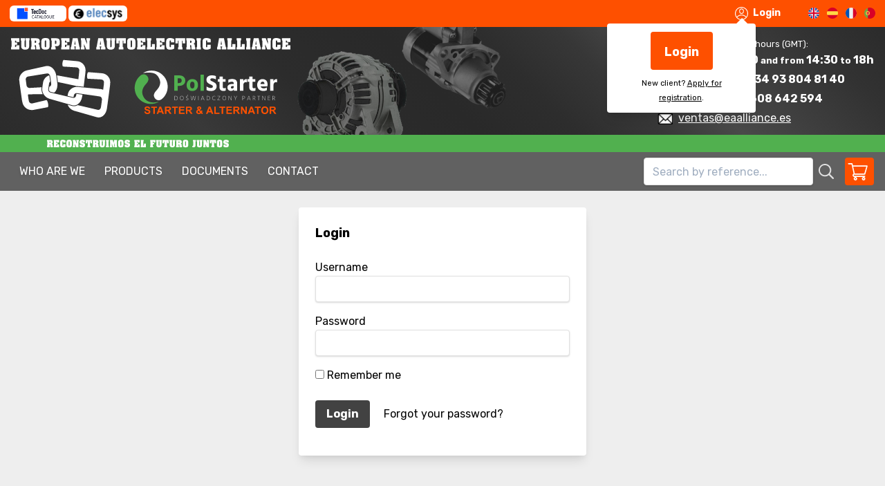

--- FILE ---
content_type: text/html; charset=UTF-8
request_url: https://eaalliance.es/en/login
body_size: 35319
content:
<!doctype html>
<html lang="en" class="antialiased font-sans">
<head>
    <meta charset="utf-8">
    <meta name="viewport" content="width=device-width, initial-scale=1">

    <!-- CSRF Token -->
    <meta name="csrf-token" content="SYm2dIi3rhcgTFkfb3y9IKQXo9SovdG8K5SvYB1z">

    <title>Eaalliance </title>

    
        <!-- Scripts -->
    <script src="/dist/js/app.js?id=7f7d971ab62a2bda9ee0" defer></script>
    <script src="https://www.google.com/recaptcha/api.js?hl=es" async defer></script><script>
		       function biscolabLaravelReCaptcha(token) {
		         document.getElementById("contact-form").submit();
		       }
		     </script>

    <!-- Fonts -->
    <link rel="dns-prefetch" href="//fonts.gstatic.com">
    <link href="https://fonts.googleapis.com/css?family=Rubik:400,700&display=swap" rel="stylesheet">

    <!-- Styles -->
    <link href="/dist/public/css/app.css?id=2a1a74c03b3a92d63ab0" rel="stylesheet">
</head>
<body class="min-h-screen">
    <div id="app">
        <header class="bg-gray-850 text-white" style="background: linear-gradient(45deg, #292929 0%, #303030 14.49%, #393939 24.63%, #373737 26.3%, #2C2C2C 37.12%, #292929 50%, #2D2D2D 58.95%, #373737 66.96%, #494949 74.39%, #323232 89.74%, #292929 100%);">
    <div class="py-2 bg-orange-500 text-white text-sm">
        <div class="container">
            <div class="flex">
                <div class="hidden sm:block inline-block leading-0">
                    <div class="inline-block bg-white rounded-md">
                        <img src="https://eaalliance.es/dist/images/header/tecdoc.jpg" alt="TecDoc" class="w-auto px-1 py-px" style="height: 23px">
                    </div>
                    <div class="inline-block bg-white rounded-md">
                        <img src="https://eaalliance.es/dist/images/header/elecsys.png?v=1" alt="Elecsys" class="w-auto px-1 py-px" style="height: 23px">
                    </div>
                </div>
                <div class="flex-grow"></div>
                <div class="mr-4 flex relative">
                                            <a class="nav-link font-bold" href="https://eaalliance.es/en/login">
                            <svg width="19" height="19" viewBox="0 0 19 19" xmlns="http://www.w3.org/2000/svg" class="inline-block fill-current mr-1">
                                <path fill-rule="evenodd" clip-rule="evenodd" d="M9.5 0C14.7511 0 19 4.24946 19 9.5C19 14.7279 14.7649 19 9.5 19C4.21336 19 0 14.704 0 9.5C0 4.24888 4.24946 0 9.5 0ZM17.8867 9.5C17.8867 4.87553 14.1245 1.11328 9.5 1.11328C4.87553 1.11328 1.11328 4.87553 1.11328 9.5C1.11328 11.1917 1.61643 12.8177 2.54953 14.1949C6.30323 10.1572 12.7036 10.1645 16.4505 14.1949C17.3836 12.8177 17.8867 11.1917 17.8867 9.5ZM3.24388 15.085C6.57532 11.3482 12.4256 11.3491 15.756 15.085C12.4134 18.8246 6.58793 18.8258 3.24388 15.085ZM12.8398 6.7168C12.8398 8.55835 11.3416 10.0566 9.5 10.0566C7.65845 10.0566 6.16016 8.55835 6.16016 6.7168V5.60352C6.16016 3.76196 7.65845 2.26367 9.5 2.26367C11.3416 2.26367 12.8398 3.76196 12.8398 5.60352V6.7168ZM9.5 3.37695C8.2722 3.37695 7.27344 4.37572 7.27344 5.60352V6.7168C7.27344 7.9446 8.2722 8.94336 9.5 8.94336C10.7278 8.94336 11.7266 7.9446 11.7266 6.7168V5.60352C11.7266 4.37572 10.7278 3.37695 9.5 3.37695Z" />
                            </svg>
                            Login
                        </a>
                        <div class="hidden lg:block bubble bg-white text-black rounded absolute px-4 py-3 text-center shadow-lg z-40" style="top: 26px; left: -185px; width: 215px;">
                            <a href="https://eaalliance.es/en/login" class="btn btn-lg btn-orange mb-2">Login</a> <br>
                            <small>New client? <a class="underline" href="https://eaalliance.es/en/sign-up-request">Apply for registration</a>.</small>
                        </div>
                                    </div>
                <div class="ml-4">
                                            <a class="uppercase" rel="alternate" hreflang="en" href="https://eaalliance.es/en/login">
                            <img class="inline-block ml-2" style="height: 16px;" src="https://eaalliance.es/dist/images/flags/en.svg">
                        </a>
                                            <a class="uppercase" rel="alternate" hreflang="es" href="https://eaalliance.es/es/iniciar-sesion">
                            <img class="inline-block ml-2" style="height: 16px;" src="https://eaalliance.es/dist/images/flags/es.svg">
                        </a>
                                            <a class="uppercase" rel="alternate" hreflang="fr" href="https://eaalliance.es/fr/iniciar-sesion">
                            <img class="inline-block ml-2" style="height: 16px;" src="https://eaalliance.es/dist/images/flags/fr.svg">
                        </a>
                                            <a class="uppercase" rel="alternate" hreflang="pt" href="https://eaalliance.es/pt/iniciar-sesion">
                            <img class="inline-block ml-2" style="height: 16px;" src="https://eaalliance.es/dist/images/flags/pt.svg">
                        </a>
                                    </div>
            </div>
        </div>
    </div>

    <div>
        <div class="container relative overflow-hidden">
            <div class="flex">
                <div class="flex-grow">
                    <a href="https://eaalliance.es" title="Eaalliance" class="block relative z-10 mr-4 mt-4">
                        <svg height="115" viewBox="0 0 7943 2261" version="1.1" xmlns="http://www.w3.org/2000/svg" xmlns:xlink="http://www.w3.org/1999/xlink">
    <title>logo</title>
    <g id="logo" stroke="none" stroke-width="1" fill="none" fill-rule="evenodd">
        <g id="logo--eaa" transform="translate(0.640000, 0.350000)" fill-rule="nonzero">
            <path d="M1313.65,1278.39 L1285.04,1071.65 C1260.58,895.37 1130.94,772.79 995.21,797.65 L459.45,916.69 C323.8,941.71 215.31,1073.5 232.7,1206.12 L240.66,1267.14 L239.45,1267.33 L309.66,1769.34 L309.87,1769.34 L322.62,1831.54 C352.62,1978.2 495.64,2072.57 642.27,2042.67 C642.27,2042.67 999.98,1975.09 1039.44,1967.21 C1078.87,1959.31 1043.89,1753.42 997.97,1766.09 C966.09,1774.21 604.71,1858.96 604.71,1858.96 C559.57,1868.09 515.59,1839.08 506.24,1793.97 L496.6,1746.93 L479.22,1626.58 C479.22,1626.58 476.17,1602.63 497.54,1601.13 C515.78,1599.82 814.54,1597.97 901.67,1597.38 C877.43,1553.72 863.61,1504.72 863.47,1454.77 C863.47,1441.97 864.43,1429.13 866.31,1416.3 L868.72,1400.12 L526.41,1419.7 C483.79,1421.58 444.68,1388.52 438.9,1345.72 L417.23,1182.45 C411.66,1139.64 441.12,1100.4 483.18,1094.64 L1023.93,1006.62 C1049.3,1003.24 1073.86,1015.75 1091.03,1037.67 C1102.23,1051.97 1110.24,1070.3 1113.16,1090.95 L1135.02,1250.23 L1140.54,1290.06 C1147.02,1337.9 1123.48,1378.59 1086.75,1386.81 L1076.3,1458.28 C1075.87,1461.15 1075.66,1464.12 1075.66,1467.07 C1075.47,1496.16 1096.96,1524.39 1124.81,1530.63 L1225.42,1554.23 C1293.27,1499.18 1329.94,1396.4 1313.66,1278.38 M1089.67,1079.06 C1087.77,1072.85 1085.38,1066.93 1082.52,1061.65 C993.29,1092.24 923.54,1168.83 909.42,1263.97 L892.46,1378.4 L886.46,1419.28 C876.17,1488.85 897.04,1560.1 938.64,1617.48 C976.14,1669.26 1030.52,1709.92 1094.27,1728.14 L1576,1865.39 L1733.61,1910.21 C1789.33,1926.09 1844.11,1916.13 1890.96,1886.48 C1956.96,1844.67 2007.16,1763.69 2021.71,1660.64 L2031.25,1610.9 L1867.88,1588.08 C1865.79,1587.76 1862.92,1587.6 1859.28,1587.22 L1851.94,1624.59 C1846.45,1663.14 1823.28,1691.96 1794.72,1700.48 C1784.67,1703.43 1774.07,1703.96 1763.22,1701.44 L1584.71,1659.54 L1230.35,1576.34 L1120.18,1550.41 C1078.61,1540.63 1049.97,1498.12 1056.19,1455.34 L1068.94,1368.36 L1080.03,1292.37 C1083.41,1269.89 1095.83,1251.2 1113,1239.14 M1879.93,658.29 C1879.93,658.29 1536.36,626.87 1498.35,623.87 C1460.34,620.76 1439.5,811.19 1484.66,811.67 C1515.81,812.5 1866.53,835.4 1866.53,835.4 C1909.92,838.86 1942.52,876.71 1939.34,920.26 L1934.73,980.96 L1934.78,980.96 L1913.54,1173.16 C1900.15,1168.93 1886.06,1165.79 1871.06,1164.29 L1303.88,1060.73 C1304.36,1063.41 1304.79,1066.09 1305.17,1068.77 L1330.35,1251.03 L1821.09,1355.77 C1832.37,1357.46 1842.52,1362.12 1851.36,1368.95 C1858.32,1368.41 1865.29,1368.04 1872.33,1368.04 C1874.9,1368.04 1877.47,1368.09 1879.94,1368.17 L1894.41,1368.57 L1894.57,1369.19 L1898.11,1369.48 L2035.23,1382.66 L2035.23,1382.26 L2064,1385.1 L2112.19,993.74 L2111.98,993.74 L2116.56,933.63 C2127.27,792.22 2021.33,669.08 1879.95,658.29 M2579.46,1000.97 C2579.46,1000.97 2235.6,973.19 2197.59,970.51 C2159.53,967.86 2140.67,1158.45 2185.78,1158.42 C2217.01,1158.93 2567.87,1178.24 2567.87,1178.24 C2611.4,1181.19 2644.37,1218.77 2641.59,1262.3 L2637.63,1323.11 L2637.68,1323.11 L2619.22,1471.96 C2598.17,1461.43 2575.32,1454.66 2551.02,1452.3 L1896.22,1389.7 L1893.11,1389.51 C1888.58,1389.08 1884.03,1388.98 1879.45,1388.87 L1879.4,1388.47 C1867.67,1388.15 1856.01,1388.74 1844.52,1389.86 C1728.8,1402.21 1630.41,1490.1 1613.38,1605.23 L1607.65,1643.99 L1767.81,1681.55 C1770.89,1682.25 1773.86,1682.65 1776.81,1682.7 L1784.04,1633.55 C1788.81,1601.14 1812.57,1576.39 1842.11,1568.97 C1847.65,1567.52 1853.36,1566.69 1859.17,1566.59 L1859.17,1566.7 C1863.03,1567.26 1866.8,1567.42 1870.66,1567.96 L1883.44,1569.68 L2014.91,1588.11 L2033.74,1590.74 L2033.79,1590.69 L2055.22,1593.77 L2521.34,1661.17 C2557.77,1666.58 2583.67,1702.88 2585.17,1746.51 L2574.19,1834.58 L2574.46,1834.63 L2555.9,1965.78 C2548.45,2017.96 2508.75,2052.3 2467.15,2042.58 L1894.37,1908.16 C1861.45,1927.37 1824.89,1938.05 1786.61,1938.05 L1786.5,1938.05 C1767.24,1938.05 1747.63,1935.34 1728.02,1929.8 L1607.72,1895.51 C1640.24,1976.41 1710.34,2044.2 1798.17,2069.3 L2437.55,2251.42 C2571.94,2289.64 2700.78,2178.02 2725.64,2001.82 L2746.11,1856.42 L2815.17,1334.08 L2814.96,1334.08 L2818.95,1273.92 C2828.14,1132.4 2720.99,1010.28 2579.48,1000.99" id="Shape" fill="#FFFFFF"></path>
            <g id="Group" transform="translate(3788.680000, 1945.320000)" fill="#FF5100">
                <path d="M0.02,145.03 L41.21,141.03 C43.69,154.86 48.72,165.01 56.3,171.49 C63.88,177.98 74.11,181.22 86.98,181.22 C100.61,181.22 110.89,178.34 117.8,172.57 C124.71,166.8 128.17,160.06 128.17,152.33 C128.17,147.37 126.72,143.15 123.81,139.67 C120.9,136.19 115.82,133.16 108.58,130.59 C103.62,128.87 92.32,125.82 74.68,121.44 C51.99,115.82 36.07,108.9 26.91,100.7 C14.04,89.17 7.6,75.1 7.6,58.51 C7.6,47.83 10.63,37.84 16.68,28.55 C22.73,19.25 31.46,12.17 42.85,7.31 C54.24,2.45 68,0.02 84.11,0.02 C110.42,0.02 130.23,5.79 143.53,17.33 C156.83,28.87 163.81,44.27 164.48,63.52 L122.15,65.38 C120.34,54.61 116.45,46.86 110.49,42.14 C104.53,37.42 95.59,35.06 83.67,35.06 C71.75,35.06 61.74,37.59 54.78,42.64 C50.3,45.88 48.06,50.22 48.06,55.65 C48.06,60.61 50.16,64.85 54.35,68.38 C59.69,72.86 72.66,77.53 93.25,82.4 C113.84,87.26 129.07,92.29 138.94,97.49 C148.81,102.69 156.53,109.79 162.11,118.8 C167.69,127.81 170.48,138.94 170.48,152.19 C170.48,164.2 167.14,175.45 160.47,185.94 C153.79,196.43 144.36,204.22 132.15,209.32 C119.94,214.42 104.74,216.97 86.53,216.97 C60.02,216.97 39.67,210.84 25.46,198.59 C11.25,186.34 2.77,168.48 0,145.03 L0.02,145.03 Z" id="Path"></path>
                <polygon id="Path" points="257.11 213.25 257.11 39.06 194.9 39.06 194.9 3.59 361.51 3.59 361.51 39.06 299.44 39.06 299.44 213.25"></polygon>
                <path d="M559.96,213.25 L513.91,213.25 L495.6,165.63 L411.79,165.63 L394.48,213.25 L349.57,213.25 L431.23,3.59 L475.99,3.59 L559.94,213.25 L559.96,213.25 Z M482.02,130.3 L453.13,52.5 L424.81,130.3 L482.02,130.3 Z" id="Shape"></path>
                <path d="M586.36,213.25 L586.36,3.59 L675.46,3.59 C697.86,3.59 714.15,5.47 724.3,9.24 C734.45,13.01 742.58,19.7 748.69,29.33 C754.79,38.96 757.84,49.97 757.84,62.37 C757.84,78.1 753.21,91.09 743.97,101.34 C734.72,111.59 720.9,118.05 702.49,120.72 C711.64,126.06 719.2,131.92 725.16,138.31 C731.12,144.7 739.15,156.04 749.26,172.35 L774.86,213.25 L724.23,213.25 L693.62,167.63 C682.75,151.33 675.31,141.05 671.31,136.81 C667.3,132.57 663.06,129.66 658.58,128.09 C654.1,126.52 647,125.73 637.27,125.73 L628.69,125.73 L628.69,213.26 L586.36,213.26 L586.36,213.25 Z M628.69,92.26 L660.01,92.26 C680.32,92.26 693,91.4 698.05,89.69 C703.1,87.97 707.06,85.02 709.92,80.82 C712.78,76.63 714.21,71.38 714.21,65.09 C714.21,58.04 712.33,52.34 708.56,48 C704.79,43.66 699.48,40.92 692.61,39.78 C689.18,39.3 678.88,39.07 661.72,39.07 L628.68,39.07 L628.68,92.27 L628.69,92.26 Z" id="Shape"></path>
                <polygon id="Path" points="848.74 213.25 848.74 39.06 786.53 39.06 786.53 3.59 953.14 3.59 953.14 39.06 891.07 39.06 891.07 213.25"></polygon>
                <polygon id="Path" points="984.27 213.25 984.27 3.59 1139.73 3.59 1139.73 39.06 1026.6 39.06 1026.6 85.54 1131.86 85.54 1131.86 120.86 1026.6 120.86 1026.6 177.92 1143.73 177.92 1143.73 213.24 984.27 213.24"></polygon>
                <path d="M1183.58,213.25 L1183.58,3.59 L1272.68,3.59 C1295.08,3.59 1311.37,5.47 1321.52,9.24 C1331.67,13.01 1339.8,19.7 1345.91,29.33 C1352.01,38.96 1355.06,49.97 1355.06,62.37 C1355.06,78.1 1350.43,91.09 1341.19,101.34 C1331.94,111.59 1318.12,118.05 1299.71,120.72 C1308.86,126.06 1316.42,131.92 1322.38,138.31 C1328.34,144.7 1336.37,156.04 1346.48,172.35 L1372.08,213.25 L1321.45,213.25 L1290.84,167.63 C1279.97,151.33 1272.53,141.05 1268.53,136.81 C1264.52,132.57 1260.28,129.66 1255.8,128.09 C1251.32,126.52 1244.22,125.73 1234.49,125.73 L1225.91,125.73 L1225.91,213.26 L1183.58,213.26 L1183.58,213.25 Z M1225.91,92.26 L1257.23,92.26 C1277.54,92.26 1290.22,91.4 1295.27,89.69 C1300.32,87.97 1304.28,85.02 1307.14,80.82 C1310,76.63 1311.43,71.38 1311.43,65.09 C1311.43,58.04 1309.55,52.34 1305.78,48 C1302.01,43.66 1296.7,40.92 1289.83,39.78 C1286.4,39.3 1276.1,39.07 1258.94,39.07 L1225.9,39.07 L1225.9,92.27 L1225.91,92.26 Z" id="Shape"></path>
                <path d="M1669.44,187.65 L1645.13,218.68 C1633.21,212.87 1621.77,204.86 1610.81,194.65 C1602.32,202.28 1593.31,207.9 1583.78,211.53 C1574.25,215.15 1562.9,216.96 1549.74,216.96 C1523.62,216.96 1503.98,209.62 1490.82,194.94 C1480.62,183.59 1475.52,170.53 1475.52,155.75 C1475.52,142.31 1479.53,130.22 1487.53,119.5 C1495.54,108.77 1507.5,99.46 1523.43,91.54 C1516.28,83.06 1510.89,74.97 1507.27,67.3 C1503.64,59.63 1501.84,52.35 1501.84,45.49 C1501.84,32.81 1506.92,22.06 1517.07,13.24 C1527.22,4.42 1541.69,0.01 1560.47,0.01 C1579.25,0.01 1592.74,4.64 1602.95,13.88 C1613.15,23.13 1618.25,34.43 1618.25,47.77 C1618.25,56.26 1615.72,64.31 1610.67,71.94 C1605.61,79.57 1595.41,88.2 1580.06,97.83 L1609.23,136.3 C1612.66,130.2 1615.62,122.24 1618.1,112.42 L1654.43,120.72 C1650.81,133.59 1647.66,143.01 1644.99,148.97 C1642.32,154.93 1639.46,159.91 1636.41,163.92 C1640.89,168.12 1646.68,172.72 1653.79,177.72 C1660.89,182.73 1666.11,186.04 1669.45,187.66 L1669.44,187.65 Z M1544.3,117.29 C1535.05,121.96 1528.14,127.59 1523.56,134.17 C1518.98,140.75 1516.7,147.47 1516.7,154.34 C1516.7,163.02 1519.54,170.1 1525.21,175.58 C1530.88,181.06 1538.49,183.8 1548.02,183.8 C1554.31,183.8 1560.37,182.56 1566.18,180.08 C1572,177.6 1578.34,173.5 1585.2,167.78 L1544.3,117.3 L1544.3,117.29 Z M1560.03,73.67 L1570.9,65.37 C1578.91,59.17 1582.91,53.02 1582.91,46.92 C1582.91,41.77 1580.98,37.39 1577.12,33.76 C1573.26,30.14 1568.04,28.33 1561.46,28.33 C1554.88,28.33 1550.07,29.93 1546.44,33.12 C1542.82,36.32 1541.01,40.01 1541.01,44.2 C1541.01,49.16 1544.06,55.16 1550.16,62.22 L1560.03,73.66 L1560.03,73.67 Z" id="Shape"></path>
                <path d="M1962.66,213.25 L1916.61,213.25 L1898.3,165.63 L1814.49,165.63 L1797.18,213.25 L1752.27,213.25 L1833.93,3.59 L1878.69,3.59 L1962.64,213.25 L1962.66,213.25 Z M1884.72,130.3 L1855.83,52.5 L1827.51,130.3 L1884.72,130.3 Z" id="Shape"></path>
                <polygon id="Path" points="1990.06 213.25 1990.06 5.3 2032.39 5.3 2032.39 177.92 2137.65 177.92 2137.65 213.24 1990.06 213.24"></polygon>
                <polygon id="Path" points="2197.1 213.25 2197.1 39.06 2134.89 39.06 2134.89 3.59 2301.5 3.59 2301.5 39.06 2239.43 39.06 2239.43 213.25"></polygon>
                <polygon id="Path" points="2332.62 213.25 2332.62 3.59 2488.08 3.59 2488.08 39.06 2374.95 39.06 2374.95 85.54 2480.21 85.54 2480.21 120.86 2374.95 120.86 2374.95 177.92 2492.08 177.92 2492.08 213.24 2332.62 213.24"></polygon>
                <path d="M2531.93,213.25 L2531.93,3.59 L2621.03,3.59 C2643.43,3.59 2659.72,5.47 2669.87,9.24 C2680.02,13.01 2688.15,19.7 2694.25,29.33 C2700.35,38.96 2703.4,49.97 2703.4,62.37 C2703.4,78.1 2698.77,91.09 2689.53,101.34 C2680.28,111.59 2666.46,118.05 2648.05,120.72 C2657.2,126.06 2664.76,131.92 2670.72,138.31 C2676.68,144.7 2684.71,156.04 2694.82,172.35 L2720.42,213.25 L2669.79,213.25 L2639.18,167.63 C2628.31,151.33 2620.87,141.05 2616.87,136.81 C2612.87,132.57 2608.62,129.66 2604.14,128.09 C2599.66,126.52 2592.56,125.73 2582.83,125.73 L2574.25,125.73 L2574.25,213.26 L2531.92,213.26 L2531.93,213.25 Z M2574.26,92.26 L2605.58,92.26 C2625.89,92.26 2638.57,91.4 2643.62,89.69 C2648.67,87.97 2652.63,85.02 2655.49,80.82 C2658.35,76.63 2659.78,71.38 2659.78,65.09 C2659.78,58.04 2657.9,52.34 2654.13,48 C2650.36,43.66 2645.05,40.92 2638.18,39.78 C2634.75,39.3 2624.45,39.07 2607.29,39.07 L2574.25,39.07 L2574.25,92.27 L2574.26,92.26 Z" id="Shape"></path>
                <polygon id="Path" points="2747.55 213.25 2747.55 3.59 2788.74 3.59 2874.55 143.6 2874.55 3.59 2913.88 3.59 2913.88 213.25 2871.4 213.25 2786.88 76.53 2786.88 213.25"></polygon>
                <path d="M3151.51,213.25 L3105.46,213.25 L3087.15,165.63 L3003.34,165.63 L2986.04,213.25 L2941.13,213.25 L3022.79,3.59 L3067.55,3.59 L3151.5,213.25 L3151.51,213.25 Z M3073.57,130.3 L3044.68,52.5 L3016.36,130.3 L3073.57,130.3 Z" id="Shape"></path>
                <polygon id="Path" points="3203.23 213.25 3203.23 39.06 3141.02 39.06 3141.02 3.59 3307.63 3.59 3307.63 39.06 3245.56 39.06 3245.56 213.25"></polygon>
                <path d="M3324.88,109.7 C3324.88,88.34 3328.07,70.42 3334.46,55.93 C3339.23,45.25 3345.73,35.67 3353.98,27.18 C3362.23,18.69 3371.26,12.4 3381.08,8.3 C3394.14,2.77 3409.2,-1.13535891e-22 3426.27,-1.13535891e-22 C3457.16,-1.13535891e-22 3481.88,9.58 3500.42,28.75 C3518.96,47.91 3528.24,74.56 3528.24,108.7 C3528.24,142.84 3519.04,169.03 3500.64,188.15 C3482.24,207.27 3457.64,216.82 3426.84,216.82 C3396.04,216.82 3370.87,207.31 3352.47,188.29 C3334.07,169.27 3324.87,143.07 3324.87,109.7 L3324.88,109.7 Z M3368.5,108.27 C3368.5,132.01 3373.98,150.01 3384.95,162.26 C3395.91,174.51 3409.84,180.64 3426.71,180.64 C3443.58,180.64 3457.43,174.56 3468.26,162.41 C3479.08,150.25 3484.49,132.02 3484.49,107.71 C3484.49,83.4 3479.22,65.76 3468.69,53.94 C3458.15,42.12 3444.16,36.21 3426.71,36.21 C3409.26,36.21 3395.2,42.19 3384.52,54.16 C3373.84,66.13 3368.5,84.17 3368.5,108.29 L3368.5,108.27 Z" id="Shape"></path>
                <path d="M3565.24,213.25 L3565.24,3.59 L3654.34,3.59 C3676.74,3.59 3693.03,5.47 3703.18,9.24 C3713.33,13.01 3721.46,19.7 3727.56,29.33 C3733.66,38.96 3736.71,49.97 3736.71,62.37 C3736.71,78.1 3732.08,91.09 3722.84,101.34 C3713.59,111.59 3699.77,118.05 3681.37,120.72 C3690.52,126.06 3698.08,131.92 3704.04,138.31 C3710,144.7 3718.03,156.04 3728.14,172.35 L3753.74,213.25 L3703.11,213.25 L3672.5,167.63 C3661.63,151.33 3654.19,141.05 3650.19,136.81 C3646.18,132.57 3641.94,129.66 3637.46,128.09 C3632.98,126.52 3625.88,125.73 3616.15,125.73 L3607.57,125.73 L3607.57,213.26 L3565.24,213.26 L3565.24,213.25 Z M3607.57,92.26 L3638.89,92.26 C3659.2,92.26 3671.88,91.4 3676.93,89.69 C3681.98,87.97 3685.94,85.02 3688.8,80.82 C3691.66,76.63 3693.09,71.38 3693.09,65.09 C3693.09,58.04 3691.21,52.34 3687.44,48 C3683.67,43.66 3678.36,40.92 3671.49,39.78 C3668.06,39.3 3657.76,39.07 3640.6,39.07 L3607.56,39.07 L3607.56,92.27 L3607.57,92.26 Z" id="Shape"></path>
            </g>
            <g id="Group" transform="translate(3514.372767, 925.605139)">
                <path d="M1124.55723,137.364861 L1275.41723,137.364861 C1323.95723,137.364861 1363.28723,151.024861 1393.42723,178.334861 C1423.55723,205.634861 1438.61723,240.324861 1438.61723,282.364861 C1438.61723,330.484861 1422.90723,367.764861 1391.47723,394.204861 C1360.03723,420.644861 1321.34723,433.864861 1275.40723,433.864861 L1224.68723,433.864861 L1224.68723,575.614861 L1124.54723,575.614861 L1124.54723,137.354861 L1124.55723,137.364861 Z M1224.69723,354.544861 L1257.84723,354.544861 C1310.73723,354.544861 1337.18723,330.484861 1337.18723,282.374861 C1337.18723,239.034861 1312.67723,217.344861 1263.70723,217.344861 L1224.68723,217.344861 L1224.68723,354.544861 L1224.69723,354.544861 Z" id="Shape" fill="#51B04F"></path>
                <path d="M1639.52723,580.814861 C1587.92723,580.814861 1548.05723,565.324861 1519.87723,534.324861 C1491.69723,503.334861 1477.61723,463.554861 1477.61723,415.004861 C1477.61723,366.454861 1492.35723,322.574861 1521.82723,289.844861 C1551.30723,257.114861 1590.53723,240.754861 1639.52723,240.754861 C1688.51723,240.754861 1730.31723,256.584861 1758.50723,288.214861 C1786.67723,319.864861 1800.76723,360.174861 1800.76723,409.154861 C1800.76723,458.134861 1786.55723,500.084861 1758.17723,532.374861 C1729.76723,564.674861 1690.22723,580.814861 1639.51723,580.814861 M1638.86723,315.524861 C1618.05723,315.524861 1602.45723,324.424861 1592.04723,342.184861 C1581.64723,359.964861 1576.44723,382.934861 1576.44723,411.114861 C1576.44723,439.294861 1581.74723,462.374861 1592.37723,480.364861 C1602.99723,498.354861 1618.92723,507.344861 1640.17723,507.344861 C1661.42723,507.344861 1676.47723,498.574861 1686.65723,481.004861 C1696.83723,463.454861 1701.93723,440.594861 1701.93723,412.414861 C1701.93723,347.824861 1680.89723,315.524861 1638.87723,315.524861" id="Shape" fill="#51B04F"></path>
                <rect id="Rectangle" fill="#51B04F" x="1872.28723" y="115.914861" width="94.94" height="459.7"></rect>
                <path d="M2311.17723,156.874861 L2311.17723,250.504861 C2276.06723,230.134861 2239.65723,219.944861 2201.93723,219.944861 C2185.03723,219.944861 2172.12723,223.414861 2163.25723,230.344861 C2154.35723,237.284861 2149.91723,246.184861 2149.91723,257.004861 C2149.91723,267.824861 2155.33723,277.484861 2166.17723,285.934861 C2177.00723,294.384861 2193.26723,303.384861 2214.94723,312.924861 C2228.37723,319.004861 2239.54723,324.304861 2248.43723,328.854861 C2257.30723,333.414861 2267.50723,339.694861 2278.98723,347.714861 C2290.47723,355.744861 2299.58723,364.194861 2306.29723,373.074861 C2313.01723,381.974861 2318.74723,392.914861 2323.52723,405.914861 C2328.28723,418.914861 2330.68723,433.004861 2330.68723,448.174861 C2330.68723,487.614861 2316.16723,519.594861 2287.11723,544.074861 C2258.06723,568.574861 2219.50723,580.814861 2171.37723,580.814861 C2119.79723,580.814861 2077.74723,571.714861 2045.23723,553.514861 L2045.23723,452.724861 C2084.67723,481.334861 2126.72723,495.634861 2171.37723,495.634861 C2186.54723,495.634861 2199.10723,491.634861 2209.08723,483.604861 C2219.04723,475.584861 2224.03723,465.074861 2224.03723,452.064861 C2224.03723,447.744861 2223.38723,443.624861 2222.09723,439.714861 C2220.78723,435.814861 2218.39723,432.134861 2214.93723,428.664861 C2211.45723,425.204861 2208.10723,422.274861 2204.84723,419.884861 C2201.60723,417.514861 2196.82723,414.684861 2190.54723,411.444861 C2184.25723,408.184861 2178.94723,405.494861 2174.60723,403.314861 C2170.26723,401.144861 2163.88723,398.114861 2155.42723,394.214861 C2146.98723,390.304861 2140.15723,387.284861 2134.95723,385.104861 C2106.77723,372.104861 2084.13723,356.074861 2067.00723,336.984861 C2049.87723,317.914861 2041.31723,292.554861 2041.31723,260.904861 C2041.31723,223.194861 2055.18723,192.744861 2082.93723,169.544861 C2110.66723,146.364861 2149.03723,134.764861 2198.02723,134.764861 C2241.79723,134.764861 2279.50723,142.144861 2311.15723,156.864861" id="Path" fill="#FFFFFF"></path>
                <path d="M2505.59723,315.524861 L2505.59723,467.034861 C2505.59723,478.734861 2508.94723,487.624861 2515.68723,493.684861 C2522.40723,499.764861 2531.17723,502.794861 2542.01723,502.794861 C2559.35723,502.794861 2574.74723,498.464861 2588.17723,489.784861 L2588.17723,568.464861 C2572.13723,575.404861 2550.47723,578.864861 2523.16723,578.864861 C2448.16723,578.864861 2410.67723,541.384861 2410.67723,466.384861 L2410.67723,315.524861 L2363.21723,315.524861 L2363.21723,245.954861 L2410.67723,245.954861 L2410.67723,167.934861 L2505.60723,167.934861 L2505.60723,245.954861 L2582.33723,245.954861 L2582.33723,315.524861 L2505.60723,315.524861 L2505.59723,315.524861 Z" id="Path" fill="#FFFFFF"></path>
                <path d="M2662.29723,347.384861 L2662.29723,262.204861 C2688.30723,247.474861 2725.79723,240.104861 2774.78723,240.104861 C2823.77723,240.104861 2856.47723,250.184861 2879.46723,270.344861 C2902.44723,290.504861 2913.92723,321.814861 2913.92723,364.294861 L2913.92723,575.624861 L2820.95723,575.624861 L2820.95723,535.314861 C2807.07723,563.494861 2779.75723,577.574861 2739.02723,577.574861 C2706.93723,577.574861 2681.91723,568.464861 2663.92723,550.264861 C2645.93723,532.064861 2636.94723,509.304861 2636.94723,481.994861 C2636.94723,450.354861 2648.53723,425.744861 2671.72723,408.194861 C2694.91723,390.644861 2729.26723,381.864861 2774.79723,381.864861 L2816.39723,381.864861 L2816.39723,359.104861 C2816.39723,331.374861 2797.97723,317.494861 2761.13723,317.494861 C2724.29723,317.494861 2692.63723,327.464861 2662.30723,347.404861 M2816.39723,440.384861 L2785.84723,440.384861 C2769.79723,440.384861 2757.43723,443.854861 2748.78723,450.784861 C2740.10723,457.724861 2735.77723,466.624861 2735.77723,477.444861 C2735.77723,499.544861 2748.55723,510.614861 2774.14723,510.614861 C2787.57723,510.614861 2797.98723,506.494861 2805.34723,498.264861 C2812.71723,490.034861 2816.39723,478.754861 2816.39723,464.444861 L2816.39723,440.384861 L2816.39723,440.384861 Z" id="Shape" fill="#FFFFFF"></path>
                <path d="M3089.47723,245.954861 L3089.47723,307.074861 C3095.53723,288.004861 3105.62723,272.714861 3119.71723,261.234861 C3133.79723,249.754861 3150.16723,244.004861 3168.80723,244.004861 C3179.21723,244.004861 3187.43723,244.874861 3193.51723,246.604861 L3193.51723,336.334861 C3183.11723,331.574861 3171.18723,329.174861 3157.75723,329.174861 C3137.38723,329.174861 3120.90723,336.654861 3108.33723,351.614861 C3095.75723,366.564861 3089.47723,386.404861 3089.47723,411.104861 L3089.47723,575.614861 L2994.53723,575.614861 L2995.18723,245.954861 L3089.46723,245.954861 L3089.47723,245.954861 Z" id="Path" fill="#FFFFFF"></path>
                <path d="M3352.16723,315.524861 L3352.16723,467.034861 C3352.16723,478.734861 3355.51723,487.624861 3362.23723,493.684861 C3368.95723,499.764861 3377.73723,502.794861 3388.57723,502.794861 C3405.90723,502.794861 3421.29723,498.464861 3434.73723,489.784861 L3434.73723,568.464861 C3418.69723,575.404861 3397.02723,578.864861 3369.71723,578.864861 C3294.71723,578.864861 3257.22723,541.384861 3257.22723,466.384861 L3257.22723,315.524861 L3209.76723,315.524861 L3209.76723,245.954861 L3257.22723,245.954861 L3257.22723,167.934861 L3352.16723,167.934861 L3352.16723,245.954861 L3428.88723,245.954861 L3428.88723,315.524861 L3352.16723,315.524861 L3352.16723,315.524861 Z" id="Path" fill="#FFFFFF"></path>
                <path d="M3758.53723,477.434861 L3758.53723,556.754861 C3735.99723,571.504861 3701.53723,578.854861 3655.15723,578.854861 C3600.96723,578.854861 3558.81723,563.154861 3528.69723,531.714861 C3498.56723,500.284861 3483.50723,459.864861 3483.50723,410.444861 C3483.50723,357.994861 3498.14723,316.924861 3527.39723,287.224861 C3556.65723,257.534861 3592.73723,242.684861 3635.65723,242.684861 C3678.57723,242.684861 3714.76723,255.584861 3740.34723,281.374861 C3765.91723,307.174861 3778.71723,345.644861 3778.71723,396.784861 C3778.71723,406.754861 3776.97723,423.884861 3773.51723,448.154861 L3579.75723,448.154861 C3586.25723,466.364861 3597.52723,480.444861 3613.56723,490.414861 C3629.60723,500.384861 3648.88723,505.364861 3671.43723,505.364861 C3704.80723,505.364861 3733.84723,496.054861 3758.55723,477.414861 M3690.29723,380.534861 L3690.29723,372.724861 C3687.24723,334.144861 3670.34723,314.864861 3639.57723,314.864861 C3624.39723,314.864861 3610.95723,320.394861 3599.25723,331.444861 C3587.55723,342.494861 3579.75723,358.864861 3575.85723,380.534861 L3690.30723,380.534861 L3690.29723,380.534861 Z" id="Shape" fill="#FFFFFF"></path>
                <path d="M3947.09723,245.954861 L3947.09723,307.074861 C3953.15723,288.004861 3963.24723,272.714861 3977.33723,261.234861 C3991.41723,249.754861 4007.78723,244.004861 4026.42723,244.004861 C4036.83723,244.004861 4045.05723,244.874861 4051.13723,246.604861 L4051.13723,336.334861 C4040.73723,331.574861 4028.80723,329.174861 4015.37723,329.174861 C3995.00723,329.174861 3978.52723,336.654861 3965.95723,351.614861 C3953.37723,366.564861 3947.09723,386.404861 3947.09723,411.104861 L3947.09723,575.614861 L3852.16723,575.614861 L3852.81723,245.954861 L3947.08723,245.954861 L3947.09723,245.954861 Z" id="Path" fill="#FFFFFF"></path>
                <path d="M1131.20723,721.164861 L1165.70723,721.164861 C1183.43723,721.164861 1197.98723,726.684861 1209.37723,737.694861 C1220.76723,748.724861 1226.44723,763.154861 1226.44723,781.014861 C1226.44723,791.904861 1224.35723,801.894861 1220.15723,810.934861 C1215.95723,819.974861 1209.21723,827.474861 1199.93723,833.394861 C1190.64723,839.324861 1179.53723,842.294861 1166.60723,842.294861 L1131.20723,842.294861 L1131.20723,721.164861 L1131.20723,721.164861 Z M1142.34723,832.054861 L1166.60723,832.054861 C1174.87723,832.054861 1182.17723,830.614861 1188.52723,827.744861 C1194.86723,824.864861 1199.90723,820.964861 1203.61723,816.064861 C1207.32723,811.154861 1210.10723,805.764861 1211.97723,799.894861 C1213.84723,794.024861 1214.76723,787.734861 1214.76723,781.024861 C1214.76723,767.244861 1210.18723,755.534861 1201.01723,745.884861 C1191.84723,736.244861 1180.07723,731.414861 1165.70723,731.414861 L1142.34723,731.414861 L1142.34723,832.054861 L1142.34723,832.054861 Z" id="Shape" fill="#B2B2B2"></path>
                <path d="M1286.28723,781.194861 C1286.28723,762.144861 1291.04723,746.954861 1300.57723,735.634861 C1310.09723,724.314861 1323.01723,718.654861 1339.31723,718.654861 C1355.61723,718.654861 1369.14723,724.264861 1378.48723,735.454861 C1387.82723,746.664861 1392.50723,761.904861 1392.50723,781.204861 C1392.50723,800.504861 1387.77723,815.584861 1378.31723,826.844861 C1368.84723,838.114861 1355.97723,843.734861 1339.67723,843.734861 C1323.37723,843.734861 1310.70723,838.034861 1300.93723,826.664861 C1291.17723,815.284861 1286.28723,800.124861 1286.28723,781.204861 M1297.78723,781.204861 C1297.78723,797.134861 1301.59723,809.744861 1309.19723,819.034861 C1316.80723,828.324861 1326.96723,832.964861 1339.66723,832.964861 C1352.36723,832.964861 1363.02723,828.384861 1370.21723,819.214861 C1377.40723,810.054861 1380.99723,797.384861 1380.99723,781.204861 C1380.99723,765.024861 1377.36723,752.204861 1370.12723,743.094861 C1362.88723,733.994861 1352.60723,729.434861 1339.30723,729.434861 C1326.00723,729.434861 1316.20723,734.014861 1308.83723,743.184861 C1301.46723,752.354861 1297.78723,765.034861 1297.78723,781.204861" id="Shape" fill="#B2B2B2"></path>
                <path d="M1520.27723,725.474861 L1520.27723,737.874861 C1517.40723,735.964861 1513.62723,734.354861 1508.95723,733.024861 C1504.28723,731.704861 1499.72723,731.044861 1495.29723,731.044861 C1487.26723,731.044861 1480.85723,732.934861 1476.06723,736.704861 C1471.27723,740.474861 1468.87723,745.484861 1468.87723,751.704861 C1468.87723,754.944861 1469.50723,757.824861 1470.76723,760.344861 C1472.02723,762.864861 1474.14723,765.164861 1477.14723,767.264861 C1480.13723,769.354861 1482.74723,770.974861 1484.96723,772.114861 C1487.17723,773.244861 1490.55723,774.774861 1495.11723,776.694861 C1499.30723,778.494861 1502.48723,779.894861 1504.64723,780.914861 C1506.80723,781.924861 1509.55723,783.514861 1512.91723,785.674861 C1516.26723,787.834861 1518.81723,789.954861 1520.55723,792.054861 C1522.28723,794.144861 1523.84723,796.844861 1525.22723,800.144861 C1526.59723,803.434861 1527.29723,807.064861 1527.29723,811.014861 C1527.29723,821.554861 1523.75723,829.614861 1516.69723,835.184861 C1509.61723,840.754861 1500.57723,843.544861 1489.56723,843.544861 C1477.09723,843.544861 1466.49723,840.904861 1457.75723,835.634861 L1457.75723,823.234861 C1461.34723,825.984861 1465.98723,828.264861 1471.67723,830.064861 C1477.35723,831.864861 1483.14723,832.754861 1489.01723,832.754861 C1497.51723,832.754861 1504.12723,830.904861 1508.87723,827.184861 C1513.60723,823.464861 1515.97723,818.144861 1515.97723,811.194861 C1515.97723,805.924861 1514.17723,801.634861 1510.58723,798.344861 C1506.99723,795.044861 1501.78723,791.894861 1494.95723,788.914861 C1493.98723,788.434861 1491.89723,787.494861 1488.66723,786.124861 C1485.43723,784.744861 1483.14723,783.754861 1481.83723,783.164861 C1480.50723,782.554861 1478.47723,781.544861 1475.72723,780.104861 C1472.96723,778.664861 1470.96723,777.404861 1469.70723,776.324861 C1468.44723,775.244861 1466.85723,773.804861 1464.94723,772.014861 C1463.02723,770.214861 1461.64723,768.424861 1460.81723,766.624861 C1459.97723,764.824861 1459.19723,762.694861 1458.47723,760.244861 C1457.75723,757.784861 1457.39723,755.174861 1457.39723,752.414861 C1457.39723,742.234861 1461.04723,734.294861 1468.35723,728.604861 C1475.65723,722.924861 1484.58723,720.064861 1495.13723,720.064861 C1505.68723,720.064861 1513.57723,721.864861 1520.29723,725.454861 M1490.82723,711.434861 L1509.15723,684.484861 L1523.70723,684.484861 L1500.70723,711.434861 L1490.82723,711.434861 Z" id="Shape" fill="#B2B2B2"></path>
                <path d="M1659.36723,722.964861 L1672.48723,722.964861 L1685.96723,766.284861 L1706.09723,831.694861 C1712.69723,801.024861 1717.42723,779.274861 1720.30723,766.464861 L1730.36723,721.174861 L1741.50723,721.174861 L1714.00723,842.304861 L1698.72723,842.304861 L1686.68723,804.034861 L1666.19723,737.534861 C1661.64723,754.064861 1655.23723,776.244861 1646.96723,804.034861 L1635.64723,842.304861 L1620.36723,842.304861 L1588.91723,721.174861 L1600.59723,721.174861 L1611.91723,766.104861 L1628.26723,830.974861 C1636.29723,802.344861 1642.45723,780.714861 1646.77723,766.104861 L1659.35723,722.964861 L1659.36723,722.964861 Z" id="Path" fill="#B2B2B2"></path>
                <rect id="Rectangle" fill="#B2B2B2" x="1806.72723" y="721.164861" width="11.14" height="121.13"></rect>
                <path d="M1971.52723,842.294861 L1960.02723,808.684861 L1906.47723,808.684861 L1894.79723,842.294861 L1882.75723,842.294861 L1925.52723,721.164861 L1941.69723,721.164861 L1983.56723,842.294861 L1971.52723,842.294861 Z M1909.88723,798.804861 L1956.78723,798.804861 L1954.09723,791.074861 L1933.60723,730.504861 C1932.04723,735.294861 1925.03723,755.554861 1912.57723,791.254861 L1909.88723,798.804861 L1909.88723,798.804861 Z" id="Shape" fill="#B2B2B2"></path>
                <path d="M2047.53723,721.164861 L2082.03723,721.164861 C2099.77723,721.164861 2114.32723,726.684861 2125.70723,737.694861 C2137.09723,748.724861 2142.77723,763.154861 2142.77723,781.014861 C2142.77723,791.904861 2140.68723,801.894861 2136.48723,810.934861 C2132.29723,819.974861 2125.55723,827.474861 2116.26723,833.394861 C2106.99723,839.324861 2095.86723,842.294861 2082.93723,842.294861 L2047.53723,842.294861 L2047.53723,721.164861 L2047.53723,721.164861 Z M2058.67723,832.054861 L2082.93723,832.054861 C2091.20723,832.054861 2098.51723,830.614861 2104.85723,827.744861 C2111.21723,824.864861 2116.24723,820.964861 2119.94723,816.064861 C2123.66723,811.154861 2126.44723,805.764861 2128.30723,799.894861 C2130.17723,794.024861 2131.09723,787.734861 2131.09723,781.024861 C2131.09723,767.244861 2126.51723,755.534861 2117.34723,745.884861 C2108.17723,736.244861 2096.40723,731.414861 2082.03723,731.414861 L2058.67723,731.414861 L2058.67723,832.054861 L2058.67723,832.054861 Z" id="Shape" fill="#B2B2B2"></path>
                <path d="M2293.74723,726.014861 L2293.74723,737.694861 C2288.46723,734.944861 2283.79723,732.994861 2279.72723,731.854861 C2275.63723,730.724861 2270.02723,730.144861 2262.83723,730.144861 C2248.93723,730.144861 2237.34723,734.854861 2228.05723,744.254861 C2218.76723,753.664861 2214.12723,765.924861 2214.12723,781.014861 C2214.12723,796.104861 2218.70723,809.464861 2227.87723,818.934861 C2237.04723,828.404861 2249.22723,833.124861 2264.45723,833.124861 C2276.31723,833.124861 2286.19723,830.014861 2294.10723,823.784861 L2294.10723,836.004861 C2286.79723,841.154861 2276.71723,843.734861 2263.91723,843.734861 C2245.58723,843.734861 2230.78723,838.164861 2219.51723,827.024861 C2208.24723,815.884861 2202.62723,800.554861 2202.62723,781.014861 C2202.62723,762.794861 2208.43723,748.004861 2220.05723,736.614861 C2231.67723,725.234861 2246.05723,719.544861 2263.19723,719.544861 C2275.05723,719.544861 2285.22723,721.704861 2293.74723,726.014861" id="Path" fill="#B2B2B2"></path>
                <polygon id="Path" fill="#B2B2B2" points="2432.11723 721.164861 2432.11723 731.044861 2365.62723 832.404861 2434.81723 832.404861 2434.81723 842.294861 2353.04723 842.294861 2353.04723 832.404861 2419.53723 731.044861 2353.76723 731.044861 2353.76723 721.164861"></polygon>
                <path d="M2495.55723,781.194861 C2495.55723,762.144861 2500.31723,746.954861 2509.84723,735.634861 C2519.36723,724.314861 2532.28723,718.654861 2548.58723,718.654861 C2564.88723,718.654861 2578.41723,724.264861 2587.75723,735.454861 C2597.09723,746.664861 2601.77723,761.904861 2601.77723,781.204861 C2601.77723,800.504861 2597.04723,815.584861 2587.58723,826.844861 C2578.11723,838.114861 2565.24723,843.734861 2548.94723,843.734861 C2532.64723,843.734861 2519.97723,838.034861 2510.20723,826.664861 C2500.44723,815.284861 2495.55723,800.124861 2495.55723,781.204861 M2507.05723,781.204861 C2507.05723,797.134861 2510.86723,809.744861 2518.46723,819.034861 C2526.07723,828.324861 2536.23723,832.964861 2548.93723,832.964861 C2561.63723,832.964861 2572.29723,828.384861 2579.48723,819.214861 C2586.67723,810.054861 2590.26723,797.384861 2590.26723,781.204861 C2590.26723,765.024861 2586.63723,752.204861 2579.39723,743.094861 C2572.15723,733.994861 2561.87723,729.434861 2548.57723,729.434861 C2535.27723,729.434861 2525.47723,734.014861 2518.10723,743.184861 C2510.73723,752.354861 2507.05723,765.034861 2507.05723,781.204861" id="Shape" fill="#B2B2B2"></path>
                <path d="M2667.90723,842.294861 L2667.90723,721.164861 L2683.18723,721.164861 L2714.09723,772.394861 L2748.23723,829.184861 C2747.99723,816.724861 2747.87723,797.844861 2747.87723,772.574861 L2747.87723,721.174861 L2759.01723,721.174861 L2759.01723,842.304861 L2743.73723,842.304861 L2713.00723,791.444861 L2678.68723,734.294861 C2678.91723,747.234861 2679.04723,766.164861 2679.04723,791.084861 L2679.04723,842.304861 L2667.90723,842.304861 L2667.90723,842.294861 Z" id="Path" fill="#B2B2B2"></path>
                <path d="M2902.23723,721.164861 L2914.99723,721.164861 L2873.66723,797.014861 L2873.66723,842.294861 L2862.52723,842.294861 L2862.52723,797.014861 L2821.55723,721.164861 L2834.31723,721.164861 L2843.84723,738.954861 L2868.10723,785.684861 C2869.07723,783.404861 2877.26723,767.824861 2892.72723,738.954861 L2902.24723,721.164861 L2902.23723,721.164861 Z" id="Path" fill="#B2B2B2"></path>
                <path d="M3063.79723,721.164861 L3092.90723,721.164861 C3107.04723,721.164861 3118.15723,724.734861 3126.23723,731.854861 C3134.32723,738.984861 3138.37723,748.364861 3138.37723,759.994861 C3138.37723,770.054861 3134.44723,778.614861 3126.59723,785.694861 C3118.75723,792.754861 3108.17723,796.294861 3094.87723,796.294861 L3074.92723,796.294861 L3074.92723,842.304861 L3063.78723,842.304861 L3063.78723,721.174861 L3063.79723,721.164861 Z M3074.93723,786.404861 L3096.13723,786.404861 C3105.60723,786.404861 3113.11723,783.884861 3118.68723,778.854861 C3124.25723,773.824861 3127.03723,767.534861 3127.03723,759.984861 C3127.03723,751.114861 3124.16723,744.064861 3118.41723,738.854861 C3112.66723,733.644861 3104.57723,731.034861 3094.15723,731.034861 L3074.92723,731.034861 L3074.92723,786.394861 L3074.93723,786.404861 Z" id="Shape" fill="#B2B2B2"></path>
                <path d="M3284.84723,842.294861 L3273.33723,808.684861 L3219.78723,808.684861 L3208.10723,842.294861 L3196.06723,842.294861 L3238.83723,721.164861 L3255.01723,721.164861 L3296.89723,842.294861 L3284.85723,842.294861 L3284.84723,842.294861 Z M3223.19723,798.804861 L3270.09723,798.804861 L3267.40723,791.074861 L3246.91723,730.504861 C3245.36723,735.294861 3238.35723,755.554861 3225.88723,791.254861 L3223.19723,798.804861 L3223.19723,798.804861 Z" id="Shape" fill="#B2B2B2"></path>
                <path d="M3437.42723,842.294861 L3424.11723,842.294861 L3393.74723,793.054861 L3372.00723,793.054861 L3372.00723,842.294861 L3360.86723,842.294861 L3360.86723,721.164861 L3388.17723,721.164861 C3402.31723,721.164861 3412.88723,724.374861 3419.89723,730.774861 C3426.90723,737.184861 3430.40723,746.264861 3430.40723,758.014861 C3430.16723,766.154861 3427.88723,773.164861 3423.57723,779.044861 C3419.26723,784.904861 3413.15723,788.924861 3405.24723,791.084861 L3437.41723,842.304861 L3437.42723,842.294861 Z M3372.00723,783.174861 L3391.59723,783.174861 C3400.46723,783.174861 3407.29723,780.714861 3412.08723,775.804861 C3416.87723,770.884861 3419.27723,764.774861 3419.27723,757.474861 C3419.27723,739.854861 3409.33723,731.044861 3389.44723,731.044861 L3372.01723,731.044861 L3372.01723,783.174861 L3372.00723,783.174861 Z" id="Shape" fill="#B2B2B2"></path>
                <polygon id="Path" fill="#B2B2B2" points="3565.54723 721.164861 3565.54723 731.404861 3531.93723 731.404861 3531.93723 842.294861 3520.79723 842.294861 3520.79723 731.404861 3487.37723 731.404861 3487.37723 721.164861"></polygon>
                <path d="M3625.39723,842.294861 L3625.39723,721.164861 L3640.67723,721.164861 L3671.58723,772.394861 L3705.73723,829.184861 C3705.49723,816.724861 3705.37723,797.844861 3705.37723,772.574861 L3705.37723,721.174861 L3716.51723,721.174861 L3716.51723,842.304861 L3701.24723,842.304861 L3670.50723,791.444861 L3636.18723,734.294861 C3636.41723,747.234861 3636.54723,766.164861 3636.54723,791.084861 L3636.54723,842.304861 L3625.40723,842.304861 L3625.39723,842.294861 Z" id="Path" fill="#B2B2B2"></path>
                <polygon id="Path" fill="#B2B2B2" points="3799.17723 832.054861 3853.62723 832.054861 3853.62723 842.294861 3788.03723 842.294861 3788.03723 721.164861 3852.54723 721.164861 3852.54723 731.404861 3799.17723 731.404861 3799.17723 776.704861 3846.25723 776.704861 3846.25723 786.944861 3799.17723 786.944861"></polygon>
                <path d="M3995.41723,842.294861 L3982.10723,842.294861 L3951.73723,793.054861 L3929.99723,793.054861 L3929.99723,842.294861 L3918.85723,842.294861 L3918.85723,721.164861 L3946.16723,721.164861 C3960.30723,721.164861 3970.87723,724.374861 3977.88723,730.774861 C3984.89723,737.184861 3988.39723,746.264861 3988.39723,758.014861 C3988.15723,766.154861 3985.87723,773.164861 3981.56723,779.044861 C3977.25723,784.904861 3971.14723,788.924861 3963.23723,791.084861 L3995.40723,842.304861 L3995.41723,842.294861 Z M3929.99723,783.174861 L3949.58723,783.174861 C3958.45723,783.174861 3965.28723,780.714861 3970.07723,775.804861 C3974.86723,770.884861 3977.26723,764.774861 3977.26723,757.474861 C3977.26723,739.854861 3967.32723,731.044861 3947.43723,731.044861 L3930.00723,731.044861 L3930.00723,783.174861 L3929.99723,783.174861 Z" id="Shape" fill="#B2B2B2"></path>
                <path d="M113.857233,793.494861 C262.417233,962.494861 507.887233,995.594861 693.847233,882.984861 L692.627233,881.594861 C508.377233,939.664861 347.367233,893.664861 271.817233,779.694861 C178.157233,638.404861 200.987233,510.714861 329.567233,372.214861 C364.717233,334.344861 432.787233,243.254861 356.977233,157.024861 C281.167233,70.7848609 194.237233,113.904861 155.427233,148.014861 C-34.3127665,314.804861 -52.9127665,603.774861 113.857233,793.494861" id="Path" fill="#51B04F"></path>
                <path d="M824.147233,155.594861 C675.347233,-13.6851391 429.467233,-46.8351391 243.187233,65.9548609 L244.407233,67.3448609 C450.877233,42.6048609 588.887233,54.1048609 665.917233,169.414861 C767.897233,322.074861 736.857233,438.834861 608.077233,577.574861 C572.867233,615.504861 504.687233,706.744861 580.617233,793.124861 C656.547233,879.504861 743.637233,836.314861 782.507233,802.144861 C972.557233,635.074861 991.197233,345.624861 824.147233,155.594861" id="Path" fill="#FFFFFF"></path>
            </g>
            <g id="Group" transform="translate(0.000000, 0.000000)" fill="#FFFFFF">
                <path d="M1.13686838e-13,323.57 L1.13686838e-13,267.28 C4.45,264.92 7.54,261.65 9.28,257.48 C11.02,253.31 11.89,246.85 11.89,238.09 L11.89,90.9 C11.89,82.14 11.02,75.68 9.28,71.51 C7.54,67.34 4.45,64.14 1.13686838e-13,61.92 L1.13686838e-13,6.25 L237.46,6.25 L237.46,111.33 L146.56,111.33 L146.56,102.37 C146.56,90.97 144.61,83.29 140.72,79.33 C136.83,75.37 129.46,73.39 118.62,73.39 L110.07,73.39 L110.07,129.68 L173.03,129.68 L173.03,191.18 L110.07,191.18 L110.28,255.18 C111.11,255.32 112.16,255.42 113.41,255.49 C114.66,255.56 116.4,255.59 118.62,255.59 C129.04,255.59 136.37,252.92 140.61,247.56 C144.85,242.21 146.97,232.79 146.97,219.31 C146.97,216.39 146.93,214.13 146.87,212.53 C146.8,210.93 146.69,209.37 146.56,207.84 L237.46,207.84 L237.46,323.55 L1.13686838e-13,323.55 L1.13686838e-13,323.57 Z" id="Path"></path>
                <path d="M424.39,90.91 C424.39,81.32 423.59,74.54 421.99,70.58 C420.39,66.62 417.51,63.74 413.34,61.93 L413.34,6.26 L526.55,6.26 L526.55,61.93 C522.1,64.01 519.01,67.11 517.27,71.21 C515.53,75.31 514.66,81.88 514.66,90.91 L514.66,202.66 C514.66,227.4 513.83,245.09 512.16,255.72 C510.49,266.35 507.71,275.29 503.82,282.51 C495.2,298.63 482.35,310.59 465.25,318.37 C448.15,326.15 426.33,330.04 399.79,330.04 C376.99,330.04 357.6,326.81 341.62,320.35 C325.64,313.89 312.99,304.12 303.68,291.06 C298.26,283.42 294.4,274.77 292.11,265.1 C289.82,255.44 288.67,241.65 288.67,223.72 L288.67,90.92 C288.67,82.16 287.63,75.7 285.54,71.53 C283.46,67.36 279.84,64.16 274.7,61.94 L274.7,6.27 L396.25,6.27 L396.25,61.73 C392.08,63.68 389.19,66.56 387.6,70.38 C386,74.2 385.2,81.05 385.2,90.92 L385.2,230.6 C385.2,242 386.69,250.02 389.68,254.68 C392.67,259.34 397.71,261.66 404.79,261.66 C411.87,261.66 416.91,259.3 419.9,254.57 C422.89,249.85 424.38,241.85 424.38,230.59 L424.38,90.91 L424.39,90.91 Z" id="Path"></path>
                <path d="M675.12,238.1 C675.12,248.52 675.99,255.54 677.73,259.16 C679.47,262.78 682.63,265.49 687.22,267.29 L687.22,323.58 L565.47,323.58 L565.47,267.29 C569.78,265.07 572.77,261.91 574.43,257.8 C576.1,253.7 576.93,247.13 576.93,238.1 L576.93,90.91 C576.93,81.88 576.1,75.35 574.43,71.31 C572.76,67.28 569.77,64.15 565.47,61.93 L565.47,6.26 L704.32,6.26 C745.18,6.26 773.88,12.79 790.42,25.86 C806.96,38.93 815.23,60.88 815.23,91.74 C815.23,111.75 811.44,127.63 803.87,139.38 C796.29,151.13 784.59,159.43 768.74,164.29 C783.75,168.32 794.14,174.26 799.91,182.12 C805.68,189.97 808.77,205.09 809.19,227.46 C809.33,228.29 809.4,229.41 809.4,230.8 C809.82,251.37 813.78,263.53 821.28,267.28 L821.28,323.57 L715.79,323.57 C712.17,309.53 710.23,286.74 709.95,255.19 C709.95,249.35 709.88,244.91 709.74,241.85 C709.46,223.78 707.31,212.25 703.28,207.24 C699.25,202.24 691.74,199.74 680.76,199.74 L675.13,199.74 L675.13,238.1 L675.12,238.1 Z M675.12,136.99 L685.13,136.99 C696.52,136.99 704.34,134.63 708.58,129.9 C712.82,125.18 714.94,116.42 714.94,103.63 C714.94,90.84 712.54,82.85 707.75,78.4 C702.95,73.95 693.81,71.73 680.33,71.73 L675.12,71.73 L675.12,136.98 L675.12,136.99 Z" id="Shape"></path>
                <path d="M859.55,113.42 C859.55,70.89 868.31,41.36 885.82,24.82 C903.33,8.28 934.19,0.01 978.39,0.01 C1022.59,0.01 1053.16,8.28 1070.54,24.82 C1087.91,41.36 1096.6,70.89 1096.6,113.42 L1096.6,216.83 C1096.6,259.22 1087.95,288.69 1070.64,305.23 C1053.34,321.77 1022.58,330.04 978.39,330.04 C934.2,330.04 903.16,321.8 885.72,305.33 C868.28,288.86 859.56,259.36 859.56,216.83 L859.56,113.42 L859.55,113.42 Z M997.98,230.59 L997.98,98.62 C997.98,87.36 996.45,79.34 993.39,74.54 C990.33,69.75 985.33,67.35 978.38,67.35 C971.43,67.35 966.22,69.68 963.16,74.33 C960.1,78.99 958.57,87.08 958.57,98.62 L958.57,230.59 C958.57,241.99 960.1,250.01 963.16,254.67 C966.22,259.33 971.29,261.65 978.38,261.65 C985.47,261.65 990.33,259.29 993.39,254.56 C996.45,249.84 997.98,241.84 997.98,230.58 L997.98,230.59 Z" id="Shape"></path>
                <path d="M1250.16,238.1 C1250.16,248.11 1251.38,255.06 1253.81,258.95 C1256.24,262.84 1260.59,265.62 1266.84,267.29 L1266.84,323.58 L1141.33,323.58 L1141.33,267.29 C1145.64,265.07 1148.63,261.91 1150.29,257.8 C1151.96,253.7 1152.79,247.13 1152.79,238.1 L1152.79,90.91 C1152.79,81.88 1151.96,75.35 1150.29,71.31 C1148.62,67.28 1145.63,64.15 1141.33,61.93 L1141.33,6.26 L1277.05,6.26 C1318.88,6.26 1347.73,14.25 1363.57,30.24 C1379.41,46.22 1387.34,77.57 1387.34,124.27 C1387.34,165 1379.38,193.31 1363.47,209.23 C1347.55,225.15 1319.17,233.1 1278.3,233.1 L1250.15,233.1 L1250.15,238.1 L1250.16,238.1 Z M1250.16,166.38 L1256.62,166.38 C1269.13,166.38 1277.75,164.09 1282.47,159.5 C1287.19,154.91 1289.56,146.57 1289.56,134.48 L1289.56,106.33 C1289.56,93.13 1287.23,84.2 1282.58,79.54 C1277.92,74.88 1269.27,72.56 1256.62,72.56 L1250.16,72.56 L1250.16,166.38 L1250.16,166.38 Z" id="Shape"></path>
                <path d="M1424.38,323.57 L1424.38,267.28 C1428.83,264.92 1431.92,261.65 1433.66,257.48 C1435.4,253.31 1436.27,246.85 1436.27,238.09 L1436.27,90.9 C1436.27,82.14 1435.4,75.68 1433.66,71.51 C1431.92,67.34 1428.83,64.14 1424.38,61.92 L1424.38,6.25 L1661.84,6.25 L1661.84,111.33 L1570.94,111.33 L1570.94,102.37 C1570.94,90.97 1568.99,83.29 1565.1,79.33 C1561.21,75.37 1553.84,73.39 1543,73.39 L1534.45,73.39 L1534.45,129.68 L1597.41,129.68 L1597.41,191.18 L1534.45,191.18 L1534.66,255.18 C1535.49,255.32 1536.54,255.42 1537.79,255.49 C1539.04,255.56 1540.78,255.59 1543,255.59 C1553.42,255.59 1560.75,252.92 1564.99,247.56 C1569.23,242.21 1571.35,232.79 1571.35,219.31 C1571.35,216.39 1571.31,214.13 1571.25,212.53 C1571.18,210.93 1571.07,209.37 1570.94,207.84 L1661.84,207.84 L1661.84,323.55 L1424.38,323.55 L1424.38,323.57 Z" id="Path"></path>
                <path d="M1696.37,323.57 L1696.37,267.28 C1699.29,266.17 1701.96,263.32 1704.4,258.73 C1706.83,254.14 1708.74,248.31 1710.13,241.22 L1752.87,6.26 L1892.76,6.26 L1941.13,241.22 C1942.8,248.45 1944.95,254.32 1947.59,258.84 C1950.23,263.36 1953.15,266.17 1956.35,267.28 L1956.35,323.57 L1832.72,323.57 L1832.72,267.28 C1835.92,266.17 1838.49,264.08 1840.43,261.03 C1842.37,257.97 1843.35,254.36 1843.35,250.19 C1843.35,249.5 1843.11,248.14 1842.62,246.12 C1842.13,244.11 1841.75,242.61 1841.47,241.64 L1793.31,241.64 C1793.17,242.61 1792.93,244.21 1792.58,246.43 C1792.23,248.66 1792.06,250.32 1792.06,251.43 C1792.06,256.16 1793.21,259.81 1795.5,262.38 C1797.79,264.95 1801.3,266.59 1806.03,267.28 L1806.24,323.57 L1696.37,323.57 L1696.37,323.57 Z M1800.61,185.14 L1833.55,185.14 L1815.62,72.56 L1800.61,185.14 Z" id="Shape"></path>
                <path d="M2075.1,238.1 C2075.1,248.25 2075.97,255.23 2077.71,259.05 C2079.45,262.87 2082.54,265.62 2086.99,267.29 L2086.99,323.58 L1985.46,323.58 L1985.46,267.29 C1989.77,264.93 1992.83,261.66 1994.63,257.49 C1996.43,253.32 1997.34,246.86 1997.34,238.1 L1997.34,90.91 C1997.34,82.15 1996.43,75.69 1994.63,71.52 C1992.82,67.35 1989.76,64.15 1985.46,61.93 L1985.46,6.26 L2094.7,6.26 L2154.95,166.79 L2154.95,90.9 C2154.95,80.89 2153.94,74.05 2151.93,70.36 C2149.91,66.68 2146.33,63.86 2141.19,61.92 L2141.19,6.25 L2244.6,6.25 L2244.6,61.92 C2240.29,64 2237.3,67.03 2235.64,70.99 C2233.98,74.95 2233.14,81.59 2233.14,90.9 L2233.14,323.57 L2136.61,323.57 L2075.11,172.42 L2075.11,238.09 L2075.1,238.1 Z" id="Path"></path>
                <path d="M2421.23,323.57 L2421.23,267.28 C2424.15,266.17 2426.82,263.32 2429.26,258.73 C2431.69,254.14 2433.6,248.31 2434.99,241.22 L2477.73,6.26 L2617.62,6.26 L2665.99,241.22 C2667.66,248.45 2669.81,254.32 2672.45,258.84 C2675.09,263.36 2678.01,266.17 2681.21,267.28 L2681.21,323.57 L2557.58,323.57 L2557.58,267.28 C2560.78,266.17 2563.35,264.08 2565.29,261.03 C2567.23,257.97 2568.21,254.36 2568.21,250.19 C2568.21,249.5 2567.97,248.14 2567.48,246.12 C2566.99,244.11 2566.61,242.61 2566.33,241.64 L2518.17,241.64 C2518.03,242.61 2517.79,244.21 2517.44,246.43 C2517.09,248.66 2516.92,250.32 2516.92,251.43 C2516.92,256.16 2518.07,259.81 2520.36,262.38 C2522.65,264.95 2526.16,266.59 2530.89,267.28 L2531.1,323.57 L2421.23,323.57 L2421.23,323.57 Z M2525.47,185.14 L2558.41,185.14 L2540.48,72.56 L2525.47,185.14 Z" id="Shape"></path>
                <path d="M2858.34,90.91 C2858.34,81.32 2857.54,74.54 2855.94,70.58 C2854.34,66.62 2851.46,63.74 2847.29,61.93 L2847.29,6.26 L2960.5,6.26 L2960.5,61.93 C2956.05,64.01 2952.96,67.11 2951.22,71.21 C2949.48,75.31 2948.61,81.88 2948.61,90.91 L2948.61,202.66 C2948.61,227.4 2947.78,245.09 2946.11,255.72 C2944.44,266.35 2941.66,275.29 2937.77,282.51 C2929.15,298.63 2916.3,310.59 2899.2,318.37 C2882.1,326.15 2860.28,330.04 2833.74,330.04 C2810.94,330.04 2791.55,326.81 2775.57,320.35 C2759.59,313.89 2746.94,304.12 2737.63,291.06 C2732.21,283.42 2728.35,274.77 2726.06,265.1 C2723.77,255.44 2722.62,241.65 2722.62,223.72 L2722.62,90.92 C2722.62,82.16 2721.58,75.7 2719.49,71.53 C2717.41,67.36 2713.79,64.16 2708.65,61.94 L2708.65,6.27 L2830.19,6.27 L2830.19,61.73 C2826.02,63.68 2823.13,66.56 2821.54,70.38 C2819.94,74.2 2819.14,81.05 2819.14,90.92 L2819.14,230.6 C2819.14,242 2820.63,250.02 2823.62,254.68 C2826.61,259.34 2831.65,261.66 2838.73,261.66 C2845.81,261.66 2850.85,259.3 2853.85,254.57 C2856.84,249.85 2858.33,241.85 2858.33,230.59 L2858.33,90.91 L2858.34,90.91 Z" id="Path"></path>
                <path d="M3264.18,6.26 L3264.18,150.32 L3194.55,150.32 L3194.55,96.32 C3194.55,86.87 3193.16,80.44 3190.38,77.03 C3187.6,73.63 3182.46,71.71 3174.95,71.3 L3174.95,238.09 C3174.95,247.26 3176.2,253.83 3178.7,257.79 C3181.2,261.75 3185.65,264.91 3192.04,267.28 L3192.04,323.57 L3062.99,323.57 L3062.99,267.28 C3069.24,265.06 3073.59,262 3076.02,258.11 C3078.45,254.22 3079.67,247.55 3079.67,238.1 L3079.67,71.31 C3072.16,71.73 3067.02,73.64 3064.24,77.04 C3061.46,80.45 3060.07,86.87 3060.07,96.33 L3060.07,150.33 L2990.85,150.33 L2990.85,6.27 L3264.17,6.27 L3264.18,6.26 Z" id="Path"></path>
                <path d="M3299.96,113.42 C3299.96,70.89 3308.72,41.36 3326.23,24.82 C3343.74,8.28 3374.6,0.01 3418.8,0.01 C3463,0.01 3493.57,8.28 3510.95,24.82 C3528.32,41.36 3537.01,70.89 3537.01,113.42 L3537.01,216.83 C3537.01,259.22 3528.36,288.69 3511.05,305.23 C3493.75,321.77 3462.99,330.04 3418.8,330.04 C3374.61,330.04 3343.57,321.8 3326.13,305.33 C3308.69,288.86 3299.97,259.36 3299.97,216.83 L3299.97,113.42 L3299.96,113.42 Z M3438.39,230.59 L3438.39,98.62 C3438.39,87.36 3436.86,79.34 3433.8,74.54 C3430.74,69.75 3425.74,67.35 3418.79,67.35 C3411.84,67.35 3406.63,69.68 3403.57,74.33 C3400.51,78.99 3398.98,87.08 3398.98,98.62 L3398.98,230.59 C3398.98,241.99 3400.51,250.01 3403.57,254.67 C3406.63,259.33 3411.7,261.65 3418.79,261.65 C3425.88,261.65 3430.74,259.29 3433.8,254.56 C3436.86,249.84 3438.39,241.84 3438.39,230.58 L3438.39,230.59 Z" id="Shape"></path>
                <path d="M3581.75,323.57 L3581.75,267.28 C3586.2,264.92 3589.29,261.65 3591.03,257.48 C3592.77,253.31 3593.64,246.85 3593.64,238.09 L3593.64,90.9 C3593.64,82.14 3592.77,75.68 3591.03,71.51 C3589.29,67.34 3586.2,64.14 3581.75,61.92 L3581.75,6.25 L3819.21,6.25 L3819.21,111.33 L3728.31,111.33 L3728.31,102.37 C3728.31,90.97 3726.36,83.29 3722.47,79.33 C3718.58,75.37 3711.21,73.39 3700.37,73.39 L3691.82,73.39 L3691.82,129.68 L3754.78,129.68 L3754.78,191.18 L3691.82,191.18 L3692.03,255.18 C3692.86,255.32 3693.91,255.42 3695.16,255.49 C3696.41,255.56 3698.15,255.59 3700.37,255.59 C3710.79,255.59 3718.12,252.92 3722.37,247.56 C3726.61,242.21 3728.73,232.79 3728.73,219.31 C3728.73,216.39 3728.69,214.13 3728.63,212.53 C3728.56,210.93 3728.45,209.37 3728.32,207.84 L3819.22,207.84 L3819.22,323.55 L3581.76,323.55 L3581.75,323.57 Z" id="Path"></path>
                <path d="M3861.03,323.57 L3861.03,267.28 C3865.34,265.06 3868.33,261.9 3869.99,257.79 C3871.66,253.69 3872.49,247.12 3872.49,238.09 L3872.49,90.9 C3872.49,81.87 3871.66,75.34 3869.99,71.3 C3868.32,67.27 3865.33,64.14 3861.03,61.92 L3861.03,6.25 L3986.95,6.25 L3986.95,61.71 C3981.39,62.68 3977.43,65.57 3975.07,70.36 C3972.7,75.15 3971.53,83.67 3971.53,95.9 L3971.53,254.76 L3977.58,254.76 C3987.86,254.76 3994.85,252.61 3998.53,248.3 C4002.21,243.99 4004.06,233.64 4004.06,217.24 L4004.06,169.5 L4090.37,169.5 L4090.37,323.57 L3861.04,323.57 L3861.03,323.57 Z" id="Path"></path>
                <path d="M4128.23,323.57 L4128.23,267.28 C4132.68,264.92 4135.77,261.65 4137.51,257.48 C4139.25,253.31 4140.12,246.85 4140.12,238.09 L4140.12,90.9 C4140.12,82.14 4139.25,75.68 4137.51,71.51 C4135.77,67.34 4132.68,64.14 4128.23,61.92 L4128.23,6.25 L4365.69,6.25 L4365.69,111.33 L4274.79,111.33 L4274.79,102.37 C4274.79,90.97 4272.84,83.29 4268.95,79.33 C4265.06,75.37 4257.69,73.39 4246.85,73.39 L4238.3,73.39 L4238.3,129.68 L4301.26,129.68 L4301.26,191.18 L4238.3,191.18 L4238.51,255.18 C4239.34,255.32 4240.39,255.42 4241.64,255.49 C4242.89,255.56 4244.63,255.59 4246.85,255.59 C4257.27,255.59 4264.6,252.92 4268.85,247.56 C4273.09,242.21 4275.21,232.79 4275.21,219.31 C4275.21,216.39 4275.17,214.13 4275.11,212.53 C4275.04,210.93 4274.93,209.37 4274.8,207.84 L4365.7,207.84 L4365.7,323.55 L4128.24,323.55 L4128.23,323.57 Z" id="Path"></path>
                <path d="M4641.43,35.03 L4641.43,122.8 L4546.36,122.8 L4546.36,98.62 C4546.36,87.23 4544.9,79.16 4541.98,74.44 C4539.06,69.72 4534.27,67.35 4527.6,67.35 C4520.93,67.35 4515.93,69.64 4513.01,74.23 C4510.09,78.82 4508.63,86.95 4508.63,98.62 L4508.63,230.59 C4508.63,242.13 4510.09,250.19 4513.01,254.77 C4515.93,259.36 4520.79,261.65 4527.6,261.65 C4534.41,261.65 4539.24,259.36 4542.09,254.77 C4544.94,250.18 4546.36,242.12 4546.36,230.59 L4546.36,190.77 L4641.43,190.77 L4641.43,296.68 C4627.25,307.94 4610.43,316.31 4590.98,321.8 C4571.52,327.29 4548.8,330.04 4522.81,330.04 C4481.39,330.04 4452.17,321.63 4435.14,304.81 C4418.11,287.99 4409.6,258.67 4409.6,216.83 L4409.6,113.42 C4409.6,72.14 4418.04,42.92 4434.93,25.75 C4451.82,8.59 4480.14,0 4519.89,0 C4543.79,0 4566.03,2.96 4586.6,8.86 C4607.17,14.77 4625.45,23.49 4641.43,35.03 L4641.43,35.03 Z" id="Path"></path>
                <path d="M4947.62,6.26 L4947.62,150.32 L4877.99,150.32 L4877.99,96.32 C4877.99,86.87 4876.6,80.44 4873.82,77.03 C4871.04,73.63 4865.9,71.71 4858.39,71.3 L4858.39,238.09 C4858.39,247.26 4859.64,253.83 4862.14,257.79 C4864.64,261.75 4869.09,264.91 4875.48,267.28 L4875.48,323.57 L4746.43,323.57 L4746.43,267.28 C4752.68,265.06 4757.03,262 4759.46,258.11 C4761.89,254.22 4763.11,247.55 4763.11,238.1 L4763.11,71.31 C4755.61,71.73 4750.46,73.64 4747.68,77.04 C4744.9,80.45 4743.51,86.87 4743.51,96.33 L4743.51,150.33 L4674.29,150.33 L4674.29,6.27 L4947.61,6.27 L4947.62,6.26 Z" id="Path"></path>
                <path d="M5090.97,238.1 C5090.97,248.52 5091.84,255.54 5093.58,259.16 C5095.32,262.78 5098.48,265.49 5103.07,267.29 L5103.07,323.58 L4981.32,323.58 L4981.32,267.29 C4985.63,265.07 4988.62,261.91 4990.28,257.8 C4991.95,253.7 4992.78,247.13 4992.78,238.1 L4992.78,90.91 C4992.78,81.88 4991.95,75.35 4990.28,71.31 C4988.61,67.28 4985.62,64.15 4981.32,61.93 L4981.32,6.26 L5120.17,6.26 C5161.03,6.26 5189.73,12.79 5206.27,25.86 C5222.81,38.93 5231.08,60.88 5231.08,91.74 C5231.08,111.75 5227.29,127.63 5219.72,139.38 C5212.14,151.13 5200.44,159.43 5184.59,164.29 C5199.6,168.32 5209.99,174.26 5215.76,182.12 C5221.53,189.97 5224.62,205.09 5225.04,227.46 C5225.18,228.29 5225.25,229.41 5225.25,230.8 C5225.67,251.37 5229.63,263.53 5237.13,267.28 L5237.13,323.57 L5131.64,323.57 C5128.02,309.53 5126.08,286.74 5125.8,255.19 C5125.8,249.35 5125.73,244.91 5125.59,241.85 C5125.31,223.78 5123.16,212.25 5119.13,207.24 C5115.1,202.24 5107.59,199.74 5096.61,199.74 L5090.98,199.74 L5090.98,238.1 L5090.97,238.1 Z M5090.97,136.99 L5100.98,136.99 C5112.38,136.99 5120.19,134.63 5124.43,129.9 C5128.67,125.18 5130.79,116.42 5130.79,103.63 C5130.79,90.84 5128.39,82.85 5123.6,78.4 C5118.81,73.95 5109.66,71.73 5096.18,71.73 L5090.97,71.73 L5090.97,136.98 L5090.97,136.99 Z" id="Shape"></path>
                <path d="M5397.15,6.26 L5397.15,61.93 C5392.84,64.01 5389.85,67.04 5388.19,71 C5386.53,74.96 5385.69,81.6 5385.69,90.91 L5385.69,238.1 C5385.69,247.55 5386.52,254.22 5388.19,258.11 C5389.86,262 5392.85,265.06 5397.15,267.28 L5397.15,323.57 L5274.56,323.57 L5274.56,267.28 C5279.01,264.92 5282.13,261.65 5283.94,257.48 C5285.74,253.31 5286.65,246.85 5286.65,238.09 L5286.65,90.9 C5286.65,82.14 5285.74,75.68 5283.94,71.51 C5282.13,67.34 5279.01,64.14 5274.56,61.92 L5274.56,6.25 L5397.15,6.25 L5397.15,6.26 Z" id="Path"></path>
                <path d="M5674.98,35.03 L5674.98,122.8 L5579.91,122.8 L5579.91,98.62 C5579.91,87.23 5578.45,79.16 5575.53,74.44 C5572.61,69.72 5567.82,67.35 5561.14,67.35 C5554.46,67.35 5549.47,69.64 5546.55,74.23 C5543.63,78.82 5542.17,86.95 5542.17,98.62 L5542.17,230.59 C5542.17,242.13 5543.63,250.19 5546.55,254.77 C5549.47,259.36 5554.33,261.65 5561.14,261.65 C5567.95,261.65 5572.78,259.36 5575.63,254.77 C5578.48,250.18 5579.9,242.12 5579.9,230.59 L5579.9,190.77 L5674.97,190.77 L5674.97,296.68 C5660.79,307.94 5643.97,316.31 5624.52,321.8 C5605.06,327.29 5582.33,330.04 5556.35,330.04 C5514.93,330.04 5485.71,321.63 5468.68,304.81 C5451.65,287.99 5443.14,258.67 5443.14,216.83 L5443.14,113.42 C5443.14,72.14 5451.58,42.92 5468.47,25.75 C5485.36,8.59 5513.68,0 5553.43,0 C5577.33,0 5599.57,2.96 5620.14,8.86 C5640.71,14.77 5658.99,23.49 5674.97,35.03 L5674.98,35.03 Z" id="Path"></path>
                <path d="M5856.83,323.57 L5856.83,267.28 C5859.75,266.17 5862.42,263.32 5864.86,258.73 C5867.29,254.14 5869.2,248.31 5870.59,241.22 L5913.33,6.26 L6053.22,6.26 L6101.59,241.22 C6103.26,248.45 6105.41,254.32 6108.05,258.84 C6110.69,263.36 6113.61,266.17 6116.81,267.28 L6116.81,323.57 L5993.18,323.57 L5993.18,267.28 C5996.38,266.17 5998.95,264.08 6000.89,261.03 C6002.83,257.97 6003.81,254.36 6003.81,250.19 C6003.81,249.5 6003.57,248.14 6003.08,246.12 C6002.59,244.11 6002.21,242.61 6001.93,241.64 L5953.77,241.64 C5953.63,242.61 5953.39,244.21 5953.04,246.43 C5952.69,248.66 5952.52,250.32 5952.52,251.43 C5952.52,256.16 5953.67,259.81 5955.96,262.38 C5958.25,264.95 5961.76,266.59 5966.49,267.28 L5966.7,323.57 L5856.83,323.57 L5856.83,323.57 Z M5961.07,185.14 L5994.01,185.14 L5976.08,72.56 L5961.07,185.14 L5961.07,185.14 Z" id="Shape"></path>
                <path d="M6148.84,323.57 L6148.84,267.28 C6153.15,265.06 6156.14,261.9 6157.8,257.79 C6159.47,253.69 6160.3,247.12 6160.3,238.09 L6160.3,90.9 C6160.3,81.87 6159.47,75.34 6157.8,71.3 C6156.13,67.27 6153.14,64.14 6148.84,61.92 L6148.84,6.25 L6274.76,6.25 L6274.76,61.71 C6269.2,62.68 6265.24,65.57 6262.88,70.36 C6260.51,75.15 6259.34,83.67 6259.34,95.9 L6259.34,254.76 L6265.39,254.76 C6275.68,254.76 6282.66,252.61 6286.34,248.3 C6290.02,243.99 6291.87,233.64 6291.87,217.24 L6291.87,169.5 L6378.18,169.5 L6378.18,323.57 L6148.85,323.57 L6148.84,323.57 Z" id="Path"></path>
                <path d="M6416.03,323.57 L6416.03,267.28 C6420.34,265.06 6423.33,261.9 6424.99,257.79 C6426.66,253.69 6427.49,247.12 6427.49,238.09 L6427.49,90.9 C6427.49,81.87 6426.66,75.34 6424.99,71.3 C6423.32,67.27 6420.33,64.14 6416.03,61.92 L6416.03,6.25 L6541.95,6.25 L6541.95,61.71 C6536.39,62.68 6532.43,65.57 6530.07,70.36 C6527.71,75.15 6526.53,83.67 6526.53,95.9 L6526.53,254.76 L6532.58,254.76 C6542.86,254.76 6549.85,252.61 6553.53,248.3 C6557.21,243.99 6559.06,233.64 6559.06,217.24 L6559.06,169.5 L6645.37,169.5 L6645.37,323.57 L6416.04,323.57 L6416.03,323.57 Z" id="Path"></path>
                <path d="M6807.07,6.26 L6807.07,61.93 C6802.76,64.01 6799.77,67.04 6798.11,71 C6796.45,74.96 6795.61,81.6 6795.61,90.91 L6795.61,238.1 C6795.61,247.55 6796.44,254.22 6798.11,258.11 C6799.78,262 6802.77,265.06 6807.07,267.28 L6807.07,323.57 L6684.48,323.57 L6684.48,267.28 C6688.93,264.92 6692.05,261.65 6693.86,257.48 C6695.66,253.31 6696.57,246.85 6696.57,238.09 L6696.57,90.9 C6696.57,82.14 6695.66,75.68 6693.86,71.51 C6692.05,67.34 6688.92,64.14 6684.48,61.92 L6684.48,6.25 L6807.07,6.25 L6807.07,6.26 Z" id="Path"></path>
                <path d="M6843.68,323.57 L6843.68,267.28 C6846.6,266.17 6849.27,263.32 6851.71,258.73 C6854.14,254.14 6856.05,248.31 6857.44,241.22 L6900.18,6.26 L7040.07,6.26 L7088.44,241.22 C7090.11,248.45 7092.26,254.32 7094.9,258.84 C7097.54,263.36 7100.46,266.17 7103.66,267.28 L7103.66,323.57 L6980.03,323.57 L6980.03,267.28 C6983.23,266.17 6985.8,264.08 6987.74,261.03 C6989.69,257.97 6990.66,254.36 6990.66,250.19 C6990.66,249.5 6990.42,248.14 6989.93,246.12 C6989.44,244.11 6989.06,242.61 6988.78,241.64 L6940.62,241.64 C6940.48,242.61 6940.24,244.21 6939.89,246.43 C6939.54,248.66 6939.37,250.32 6939.37,251.43 C6939.37,256.16 6940.52,259.81 6942.81,262.38 C6945.1,264.95 6948.61,266.59 6953.34,267.28 L6953.55,323.57 L6843.68,323.57 L6843.68,323.57 Z M6947.92,185.14 L6980.86,185.14 L6962.93,72.56 L6947.92,185.14 L6947.92,185.14 Z" id="Shape"></path>
                <path d="M7222.41,238.1 C7222.41,248.25 7223.28,255.23 7225.02,259.05 C7226.76,262.87 7229.85,265.62 7234.3,267.29 L7234.3,323.58 L7132.77,323.58 L7132.77,267.29 C7137.08,264.93 7140.14,261.66 7141.94,257.49 C7143.74,253.32 7144.65,246.86 7144.65,238.1 L7144.65,90.91 C7144.65,82.15 7143.74,75.69 7141.94,71.52 C7140.13,67.35 7137.07,64.15 7132.77,61.93 L7132.77,6.26 L7242.01,6.26 L7302.26,166.79 L7302.26,90.9 C7302.26,80.89 7301.25,74.05 7299.24,70.36 C7297.22,66.68 7293.64,63.86 7288.5,61.92 L7288.5,6.25 L7391.91,6.25 L7391.91,61.92 C7387.6,64 7384.61,67.03 7382.95,70.99 C7381.29,74.95 7380.45,81.59 7380.45,90.9 L7380.45,323.57 L7283.92,323.57 L7222.42,172.42 L7222.42,238.09 L7222.41,238.1 Z" id="Path"></path>
                <path d="M7662.02,35.03 L7662.02,122.8 L7566.95,122.8 L7566.95,98.62 C7566.95,87.23 7565.49,79.16 7562.57,74.44 C7559.65,69.72 7554.86,67.35 7548.18,67.35 C7541.5,67.35 7536.51,69.64 7533.59,74.23 C7530.67,78.82 7529.21,86.95 7529.21,98.62 L7529.21,230.59 C7529.21,242.13 7530.67,250.19 7533.59,254.77 C7536.51,259.36 7541.37,261.65 7548.18,261.65 C7554.99,261.65 7559.82,259.36 7562.67,254.77 C7565.52,250.18 7566.94,242.12 7566.94,230.59 L7566.94,190.77 L7662.01,190.77 L7662.01,296.68 C7647.83,307.94 7631.01,316.31 7611.56,321.8 C7592.1,327.29 7569.38,330.04 7543.39,330.04 C7501.97,330.04 7472.75,321.63 7455.72,304.81 C7438.69,287.99 7430.18,258.67 7430.18,216.83 L7430.18,113.42 C7430.18,72.14 7438.62,42.92 7455.51,25.75 C7472.4,8.59 7500.72,0 7540.47,0 C7564.37,0 7586.61,2.96 7607.18,8.86 C7627.75,14.77 7646.03,23.49 7662.01,35.03 L7662.02,35.03 Z" id="Path"></path>
                <path d="M7703.43,323.57 L7703.43,267.28 C7707.88,264.92 7710.97,261.65 7712.71,257.48 C7714.45,253.31 7715.32,246.85 7715.32,238.09 L7715.32,90.9 C7715.32,82.14 7714.45,75.68 7712.71,71.51 C7710.97,67.34 7707.88,64.14 7703.43,61.92 L7703.43,6.25 L7940.89,6.25 L7940.89,111.33 L7849.99,111.33 L7849.99,102.37 C7849.99,90.97 7848.04,83.29 7844.15,79.33 C7840.26,75.37 7832.89,73.39 7822.05,73.39 L7813.5,73.39 L7813.5,129.68 L7876.46,129.68 L7876.46,191.18 L7813.5,191.18 L7813.71,255.18 C7814.54,255.32 7815.59,255.42 7816.84,255.49 C7818.09,255.56 7819.83,255.59 7822.05,255.59 C7832.47,255.59 7839.8,252.92 7844.05,247.56 C7848.29,242.21 7850.41,232.79 7850.41,219.31 C7850.41,216.39 7850.37,214.13 7850.31,212.53 C7850.24,210.93 7850.13,209.37 7850,207.84 L7940.9,207.84 L7940.9,323.55 L7703.44,323.55 L7703.43,323.57 Z" id="Path"></path>
            </g>
        </g>
    </g>
</svg>
                    </a>
                    <img src="https://eaalliance.es/dist/images/headerphoto.png" class="absolute bottom-0 z-0" style="left: 430px; mix-blend-mode: difference;">
                </div>
                <div class="z-30 hidden sm:block mt-3 mb-3">
                    <div class="grid col-gap-2 row-gap-1" style="grid-template-columns: 22px 1fr;">
                        <div class="flex items-center justify-end">
                            <img src="https://eaalliance.es/dist/images/header/clock-icon.svg" class="inline" style="width: 22px;">
                        </div>
                        <div>
                            <small>Customer service hours (GMT):</small> <br>
                            <strong>
                                <small>from</small> 8 <small>to</small> 12:30 <small>and from</small> 14:30 <small>to</small> 18h
                            </strong>
                        </div>

                        <div class="flex items-center justify-end">
                            <img src="https://eaalliance.es/dist/images/header/phone-icon.svg" style="width: 22px;" alt="Teléfono:" class="flex-shrink">
                        </div>
                        <div>
                            <small>Phone number</small>
                            <strong class="ml-1">+34 93 804 81 40</strong>
                        </div>

                        <div class="flex items-center justify-end">
                            <a target="_blank" href="https://web.whatsapp.com/send?phone=34608642594">
                                <img src="https://eaalliance.es/dist/images/header/whatsapp-icon.png" style="width: 25px;" alt="Whatsapp:" class="flex-shrink">
                            </a>
                        </div>
                        <div>
                            <small>
                                <a target="_blank" href="https://web.whatsapp.com/send?phone=34608642594">
                                    Whatsapp
                                </a>
                            </small>
                            <strong class="ml-1"><a target="_blank" href="https://web.whatsapp.com/send?phone=34608642594">+34 608 642 594</a></strong>
                        </div>

                        <div class="flex items-center justify-end">
                            <a href="mailto:ventas@eaalliance.es">
                                <img src="https://eaalliance.es/dist/images/header/email-icon.png" style="width: 25px;" alt="Email:" class="inline">
                            </a>
                        </div>
                        <a class="underline block" href="mailto:ventas@eaalliance.es">ventas@eaalliance.es</a>
                    </div>
                </div>
            </div>
        </div>

        <div style="background: #51B04F;">
            <div class="container">
                <svg height="25px" viewBox="0 0 8364 569" version="1.1" xmlns="http://www.w3.org/2000/svg" xmlns:xlink="http://www.w3.org/1999/xlink">
    <title>bar</title>
    <g id="bar" stroke="none" stroke-width="1" fill="none" fill-rule="evenodd">
        <g id="Group" transform="translate(1185.000000, 164.220000)" fill="#FFFFFF" fill-rule="nonzero">
            <path d="M82.73,179.65 C82.73,187.52 83.38,192.81 84.7,195.54 C86.01,198.27 88.4,200.31 91.86,201.67 L91.86,244.14 L2.27373676e-13,244.14 L2.27373676e-13,201.67 C3.25,199.99 5.51,197.61 6.76,194.51 C8.02,191.42 8.65,186.46 8.65,179.64 L8.65,68.59 C8.65,61.77 8.02,56.85 6.76,53.8 C5.5,50.76 3.25,48.4 2.27373676e-13,46.72 L2.27373676e-13,4.72 L104.76,4.72 C135.59,4.72 157.24,9.65 169.73,19.51 C182.21,29.37 188.45,45.94 188.45,69.22 C188.45,84.32 185.59,96.3 179.88,105.16 C174.16,114.02 165.33,120.29 153.37,123.96 C164.7,127 172.53,131.49 176.89,137.41 C181.24,143.34 183.58,154.74 183.89,171.62 C183.99,172.25 184.05,173.09 184.05,174.14 C184.36,189.66 187.35,198.84 193.02,201.67 L193.02,244.14 L113.43,244.14 C110.7,233.55 109.23,216.35 109.03,192.55 C109.03,188.15 108.98,184.79 108.87,182.48 C108.66,168.85 107.03,160.14 103.99,156.37 C100.95,152.59 95.28,150.71 87,150.71 L82.75,150.71 L82.75,179.65 L82.73,179.65 Z M82.73,103.36 L90.28,103.36 C98.88,103.36 104.78,101.58 107.98,98.01 C111.18,94.45 112.78,87.84 112.78,78.19 C112.78,68.54 110.97,62.51 107.35,59.16 C103.73,55.8 96.84,54.13 86.67,54.13 L82.74,54.13 L82.74,103.37 L82.73,103.36 Z" id="Shape"></path>
            <path d="M220.3,244.14 L220.3,201.67 C223.65,199.89 225.99,197.42 227.3,194.28 C228.61,191.13 229.27,186.26 229.27,179.65 L229.27,68.6 C229.27,61.99 228.61,57.12 227.3,53.97 C225.99,50.82 223.65,48.41 220.3,46.73 L220.3,4.73 L399.47,4.73 L399.47,84.01 L330.89,84.01 L330.89,77.25 C330.89,68.65 329.42,62.86 326.49,59.87 C323.55,56.88 318,55.39 309.82,55.39 L303.37,55.39 L303.37,97.86 L350.87,97.86 L350.87,144.26 L303.37,144.26 L303.53,192.55 C304.16,192.66 304.95,192.73 305.89,192.79 C306.83,192.84 308.14,192.87 309.82,192.87 C317.68,192.87 323.22,190.85 326.42,186.81 C329.62,182.77 331.22,175.67 331.22,165.5 C331.22,163.3 331.19,161.59 331.14,160.39 C331.09,159.19 331.01,158.01 330.9,156.85 L399.48,156.85 L399.48,244.15 L220.31,244.15 L220.3,244.14 Z" id="Path"></path>
            <path d="M607.52,26.44 L607.52,92.66 L535.79,92.66 L535.79,74.41 C535.79,65.81 534.69,59.73 532.49,56.16 C530.29,52.6 526.67,50.81 521.64,50.81 C516.61,50.81 512.83,52.54 510.63,56 C508.43,59.46 507.33,65.6 507.33,74.4 L507.33,173.97 C507.33,182.68 508.43,188.76 510.63,192.22 C512.83,195.68 516.5,197.41 521.64,197.41 C526.78,197.41 530.42,195.68 532.57,192.22 C534.72,188.76 535.79,182.68 535.79,173.97 L535.79,143.93 L607.52,143.93 L607.52,223.84 C596.82,232.33 584.13,238.65 569.45,242.8 C554.77,246.94 537.62,249.01 518.01,249.01 C486.76,249.01 464.71,242.67 451.87,229.98 C439.02,217.29 432.6,195.17 432.6,163.6 L432.6,85.58 C432.6,54.43 438.97,32.39 451.71,19.43 C464.45,6.48 485.82,0 515.81,0 C533.85,0 550.62,2.23 566.15,6.69 C581.67,11.15 595.46,17.73 607.52,26.43 L607.52,26.44 Z" id="Path"></path>
            <path d="M640.34,85.59 C640.34,53.5 646.95,31.22 660.16,18.74 C673.37,6.26 696.65,0.02 730,0.02 C763.35,0.02 786.42,6.26 799.53,18.74 C812.64,31.22 819.19,53.5 819.19,85.59 L819.19,163.61 C819.19,195.6 812.66,217.83 799.61,230.31 C786.55,242.79 763.35,249.03 730,249.03 C696.65,249.03 673.24,242.82 660.08,230.39 C646.92,217.96 640.34,195.71 640.34,163.62 L640.34,85.6 L640.34,85.59 Z M744.79,173.99 L744.79,74.42 C744.79,65.93 743.63,59.87 741.33,56.25 C739.02,52.63 735.25,50.82 730,50.82 C724.75,50.82 720.82,52.58 718.52,56.09 C716.21,59.6 715.06,65.71 715.06,74.42 L715.06,173.99 C715.06,182.59 716.21,188.65 718.52,192.16 C720.83,195.68 724.65,197.43 730,197.43 C735.35,197.43 739.02,195.65 741.33,192.08 C743.64,188.52 744.79,182.48 744.79,173.99 Z" id="Shape"></path>
            <path d="M918.38,179.65 C918.38,187.31 919.03,192.58 920.35,195.46 C921.66,198.35 923.99,200.42 927.35,201.67 L927.35,244.14 L850.74,244.14 L850.74,201.67 C853.99,199.89 856.3,197.42 857.66,194.28 C859.02,191.13 859.7,186.26 859.7,179.65 L859.7,68.6 C859.7,61.99 859.02,57.12 857.66,53.97 C856.3,50.82 853.99,48.41 850.74,46.73 L850.74,4.73 L933.17,4.73 L978.63,125.85 L978.63,68.59 C978.63,61.04 977.87,55.88 976.35,53.1 C974.83,50.32 972.13,48.2 968.25,46.73 L968.25,4.73 L1046.27,4.73 L1046.27,46.73 C1043.02,48.3 1040.76,50.58 1039.51,53.57 C1038.25,56.56 1037.62,61.57 1037.62,68.59 L1037.62,244.14 L964.79,244.14 L918.39,130.1 L918.39,179.65 L918.38,179.65 Z" id="Path"></path>
            <path d="M1076.41,223.22 L1076.41,157.47 L1148.93,157.47 L1148.93,170.68 C1148.93,180.96 1150.06,187.93 1152.31,191.6 C1154.56,195.27 1158.52,197.1 1164.19,197.1 C1169.01,197.1 1172.79,195.27 1175.52,191.6 C1178.25,187.93 1179.61,182.79 1179.61,176.18 C1179.61,163.81 1167.86,154.11 1144.38,147.08 C1139.87,145.72 1136.46,144.67 1134.16,143.93 C1108.68,135.86 1092.11,127.1 1084.45,117.66 C1076.79,108.22 1072.97,94.33 1072.97,75.98 C1072.97,49.87 1079.94,30.68 1093.89,18.41 C1107.84,6.14 1129.54,0.01 1159.01,0.01 C1175.89,0.01 1191.78,2.19 1206.67,6.54 C1221.56,10.89 1235.61,17.53 1248.83,26.44 L1248.83,85.9 L1178.67,85.9 L1178.67,75.05 C1178.67,67.4 1177.36,61.55 1174.74,57.51 C1172.12,53.47 1168.34,51.45 1163.41,51.45 C1158.48,51.45 1154.6,52.87 1152.08,55.7 C1149.56,58.53 1148.3,62.73 1148.3,68.28 C1148.3,78.98 1160.57,87.84 1185.11,94.86 C1187.21,95.49 1188.78,95.96 1189.83,96.28 C1217.2,104.25 1234.84,113.48 1242.76,123.96 C1250.68,134.45 1254.64,150.75 1254.64,172.88 C1254.64,198.68 1247.38,217.82 1232.85,230.29 C1218.32,242.77 1196.07,249.01 1166.08,249.01 C1147.62,249.01 1130.71,246.78 1115.35,242.33 C1099.99,237.87 1087.01,231.5 1076.42,223.22 L1076.41,223.22 Z" id="Path"></path>
            <path d="M1483.13,4.73 L1483.13,113.42 L1430.59,113.42 L1430.59,72.68 C1430.59,65.55 1429.54,60.7 1427.44,58.13 C1425.34,55.56 1421.46,54.12 1415.8,53.8 L1415.8,179.64 C1415.8,186.56 1416.74,191.52 1418.63,194.51 C1420.52,197.5 1423.87,199.89 1428.7,201.67 L1428.7,244.14 L1331.33,244.14 L1331.33,201.67 C1336.05,199.99 1339.33,197.69 1341.16,194.75 C1342.99,191.82 1343.91,186.78 1343.91,179.65 L1343.91,53.81 C1338.25,54.12 1334.37,55.57 1332.27,58.14 C1330.17,60.71 1329.12,65.56 1329.12,72.69 L1329.12,113.43 L1276.9,113.43 L1276.9,4.74 L1483.12,4.74 L1483.13,4.73 Z" id="Path"></path>
            <path d="M1591.3,179.65 C1591.3,187.52 1591.95,192.81 1593.27,195.54 C1594.58,198.27 1596.97,200.31 1600.43,201.67 L1600.43,244.14 L1508.57,244.14 L1508.57,201.67 C1511.82,199.99 1514.08,197.61 1515.33,194.51 C1516.59,191.42 1517.22,186.46 1517.22,179.64 L1517.22,68.59 C1517.22,61.77 1516.59,56.85 1515.33,53.8 C1514.07,50.76 1511.82,48.4 1508.57,46.72 L1508.57,4.72 L1613.33,4.72 C1644.16,4.72 1665.81,9.65 1678.3,19.51 C1690.78,29.37 1697.02,45.94 1697.02,69.22 C1697.02,84.32 1694.16,96.3 1688.45,105.16 C1682.73,114.02 1673.9,120.29 1661.94,123.96 C1673.27,127 1681.1,131.49 1685.46,137.41 C1689.81,143.34 1692.15,154.74 1692.46,171.62 C1692.56,172.25 1692.62,173.09 1692.62,174.14 C1692.93,189.66 1695.92,198.84 1701.59,201.67 L1701.59,244.14 L1622,244.14 C1619.27,233.55 1617.8,216.35 1617.6,192.55 C1617.6,188.15 1617.55,184.79 1617.44,182.48 C1617.23,168.85 1615.6,160.14 1612.56,156.37 C1609.52,152.59 1603.85,150.71 1595.57,150.71 L1591.32,150.71 L1591.32,179.65 L1591.3,179.65 Z M1591.3,103.36 L1598.85,103.36 C1607.45,103.36 1613.35,101.58 1616.55,98.01 C1619.75,94.45 1621.35,87.84 1621.35,78.19 C1621.35,68.54 1619.54,62.51 1615.92,59.16 C1612.3,55.8 1605.41,54.13 1595.23,54.13 L1591.3,54.13 L1591.3,103.37 L1591.3,103.36 Z" id="Shape"></path>
            <path d="M1838.36,68.6 C1838.36,61.36 1837.76,56.25 1836.55,53.26 C1835.34,50.27 1833.17,48.1 1830.02,46.73 L1830.02,4.73 L1915.43,4.73 L1915.43,46.73 C1912.07,48.3 1909.74,50.64 1908.43,53.73 C1907.12,56.82 1906.46,61.78 1906.46,68.59 L1906.46,152.9 C1906.46,171.57 1905.83,184.91 1904.57,192.93 C1903.31,200.95 1901.21,207.69 1898.28,213.14 C1891.78,225.31 1882.08,234.32 1869.18,240.2 C1856.28,246.07 1839.82,249.01 1819.79,249.01 C1802.59,249.01 1787.96,246.57 1775.9,241.7 C1763.84,236.82 1754.3,229.46 1747.27,219.6 C1743.18,213.83 1740.27,207.31 1738.54,200.02 C1736.81,192.73 1735.94,182.32 1735.94,168.8 L1735.94,68.6 C1735.94,61.99 1735.15,57.12 1733.58,53.97 C1732.01,50.82 1729.28,48.41 1725.4,46.73 L1725.4,4.73 L1817.11,4.73 L1817.11,46.57 C1813.96,48.04 1811.79,50.21 1810.58,53.1 C1809.37,55.98 1808.77,61.15 1808.77,68.59 L1808.77,173.98 C1808.77,182.58 1809.9,188.64 1812.15,192.15 C1814.4,195.67 1818.21,197.42 1823.55,197.42 C1828.89,197.42 1832.7,195.64 1834.95,192.07 C1837.2,188.51 1838.33,182.47 1838.33,173.98 L1838.33,68.59 L1838.36,68.6 Z" id="Path"></path>
            <path d="M2038.23,4.73 L2038.23,46.73 C2034.98,48.3 2032.72,50.58 2031.47,53.57 C2030.21,56.56 2029.58,61.57 2029.58,68.59 L2029.58,179.64 C2029.58,186.77 2030.21,191.81 2031.47,194.74 C2032.73,197.68 2034.98,199.99 2038.23,201.66 L2038.23,244.13 L1945.74,244.13 L1945.74,201.66 C1949.09,199.88 1951.45,197.41 1952.82,194.27 C1954.18,191.12 1954.86,186.25 1954.86,179.64 L1954.86,68.59 C1954.86,61.98 1954.18,57.11 1952.82,53.96 C1951.46,50.81 1949.1,48.4 1945.74,46.72 L1945.74,4.72 L2038.23,4.72 L2038.23,4.73 Z" id="Path"></path>
            <path d="M2135.22,101.47 L2135.22,179.65 C2135.22,187.2 2135.82,192.44 2137.03,195.38 C2138.23,198.32 2140.41,200.41 2143.56,201.67 L2143.56,244.14 L2071.36,244.14 L2071.36,201.67 C2074.61,199.99 2076.87,197.61 2078.12,194.51 C2079.38,191.42 2080.01,186.46 2080.01,179.64 L2080.01,68.59 C2080.01,61.77 2079.38,56.85 2078.12,53.8 C2076.86,50.76 2074.61,48.4 2071.36,46.72 L2071.36,4.72 L2169.67,4.72 L2191.53,106.97 L2213.39,4.72 L2309.82,4.72 L2309.82,46.72 C2306.46,48.29 2304.1,50.63 2302.74,53.72 C2301.38,56.81 2300.7,61.77 2300.7,68.58 L2300.7,179.63 C2300.7,186.55 2301.38,191.53 2302.74,194.57 C2304.1,197.61 2306.46,199.97 2309.82,201.65 L2309.82,244.12 L2223.46,244.12 L2223.46,201.65 C2226.39,200.39 2228.47,198.29 2229.67,195.36 C2230.87,192.42 2231.48,187.18 2231.48,179.63 L2231.48,101.45 L2198.6,244.12 L2169.66,244.12 L2135.21,101.45 L2135.22,101.47 Z" id="Path"></path>
            <path d="M2343.27,85.59 C2343.27,53.5 2349.88,31.22 2363.09,18.74 C2376.3,6.26 2399.58,0.02 2432.93,0.02 C2466.28,0.02 2489.35,6.26 2502.46,18.74 C2515.57,31.22 2522.12,53.5 2522.12,85.59 L2522.12,163.61 C2522.12,195.6 2515.59,217.83 2502.54,230.31 C2489.48,242.79 2466.28,249.03 2432.93,249.03 C2399.58,249.03 2376.17,242.82 2363.01,230.39 C2349.85,217.96 2343.27,195.71 2343.27,163.62 L2343.27,85.6 L2343.27,85.59 Z M2447.72,173.99 L2447.72,74.42 C2447.72,65.93 2446.56,59.87 2444.26,56.25 C2441.95,52.63 2438.18,50.82 2432.93,50.82 C2427.68,50.82 2423.75,52.58 2421.45,56.09 C2419.14,59.6 2417.99,65.71 2417.99,74.42 L2417.99,173.99 C2417.99,182.59 2419.14,188.65 2421.45,192.16 C2423.76,195.68 2427.58,197.43 2432.93,197.43 C2438.28,197.43 2441.95,195.65 2444.26,192.08 C2446.57,188.52 2447.72,182.48 2447.72,173.99 Z" id="Shape"></path>
            <path d="M2558.71,223.22 L2558.71,157.47 L2631.23,157.47 L2631.23,170.68 C2631.23,180.96 2632.35,187.93 2634.61,191.6 C2636.86,195.27 2640.82,197.1 2646.49,197.1 C2651.31,197.1 2655.09,195.27 2657.82,191.6 C2660.55,187.93 2661.91,182.79 2661.91,176.18 C2661.91,163.81 2650.16,154.11 2626.68,147.08 C2622.17,145.72 2618.76,144.67 2616.46,143.93 C2590.98,135.86 2574.41,127.1 2566.75,117.66 C2559.09,108.22 2555.27,94.33 2555.27,75.98 C2555.27,49.87 2562.24,30.68 2576.19,18.41 C2590.14,6.14 2611.84,0.01 2641.31,0.01 C2658.19,0.01 2674.08,2.19 2688.97,6.54 C2703.86,10.89 2717.91,17.53 2731.13,26.44 L2731.13,85.9 L2660.97,85.9 L2660.97,75.05 C2660.97,67.4 2659.66,61.55 2657.04,57.51 C2654.42,53.47 2650.64,51.45 2645.71,51.45 C2640.78,51.45 2636.9,52.87 2634.38,55.7 C2631.86,58.53 2630.6,62.73 2630.6,68.28 C2630.6,78.98 2642.87,87.84 2667.41,94.86 C2669.51,95.49 2671.08,95.96 2672.13,96.28 C2699.5,104.25 2717.14,113.48 2725.06,123.96 C2732.98,134.45 2736.94,150.75 2736.94,172.88 C2736.94,198.68 2729.68,217.82 2715.15,230.29 C2700.62,242.77 2678.37,249.01 2648.38,249.01 C2629.92,249.01 2613.01,246.78 2597.65,242.33 C2582.29,237.87 2569.31,231.5 2558.72,223.22 L2558.71,223.22 Z" id="Path"></path>
            <path d="M2877.13,244.14 L2877.13,201.67 C2880.48,199.89 2882.82,197.42 2884.13,194.28 C2885.44,191.13 2886.1,186.26 2886.1,179.65 L2886.1,68.6 C2886.1,61.99 2885.44,57.12 2884.13,53.97 C2882.82,50.82 2880.48,48.41 2877.13,46.73 L2877.13,4.73 L3056.3,4.73 L3056.3,84.01 L2987.72,84.01 L2987.72,77.25 C2987.72,68.65 2986.25,62.86 2983.32,59.87 C2980.38,56.88 2974.83,55.39 2966.65,55.39 L2960.2,55.39 L2960.2,97.86 L3007.7,97.86 L3007.7,144.26 L2960.2,144.26 L2960.36,192.55 C2960.99,192.66 2961.78,192.73 2962.72,192.79 C2963.66,192.84 2964.97,192.87 2966.65,192.87 C2974.52,192.87 2980.05,190.85 2983.25,186.81 C2986.45,182.77 2988.05,175.67 2988.05,165.5 C2988.05,163.3 2988.02,161.59 2987.97,160.39 C2987.92,159.19 2987.84,158.01 2987.73,156.85 L3056.31,156.85 L3056.31,244.15 L2877.14,244.15 L2877.13,244.14 Z" id="Path"></path>
            <path d="M3087.85,244.14 L3087.85,201.67 C3091.1,199.99 3093.36,197.61 3094.61,194.51 C3095.87,191.42 3096.5,186.46 3096.5,179.64 L3096.5,68.59 C3096.5,61.77 3095.87,56.85 3094.61,53.8 C3093.35,50.76 3091.1,48.4 3087.85,46.72 L3087.85,4.72 L3182.86,4.72 L3182.86,46.56 C3178.66,47.29 3175.68,49.47 3173.89,53.09 C3172.11,56.71 3171.22,63.13 3171.22,72.36 L3171.22,192.22 L3175.78,192.22 C3183.54,192.22 3188.81,190.6 3191.59,187.34 C3194.37,184.09 3195.76,176.28 3195.76,163.9 L3195.76,127.88 L3260.88,127.88 L3260.88,244.13 L3087.85,244.13 L3087.85,244.14 Z" id="Path"></path>
            <path d="M3484.29,179.65 C3484.29,187.1 3485.16,192.34 3486.89,195.38 C3488.62,198.42 3491.63,200.52 3495.93,201.67 L3495.93,244.14 L3400.92,244.14 L3400.92,201.67 C3404.17,199.99 3406.43,197.61 3407.68,194.51 C3408.94,191.42 3409.57,186.46 3409.57,179.64 L3409.57,68.59 C3409.57,61.77 3408.94,56.85 3407.68,53.8 C3406.42,50.76 3404.17,48.4 3400.92,46.72 L3400.92,4.72 L3574.58,4.72 L3574.58,88.25 L3510.09,88.25 L3510.09,81.17 C3510.09,71.21 3508.65,64.57 3505.76,61.27 C3502.87,57.97 3497.55,56.32 3489.79,56.32 L3484.28,56.32 L3484.28,101.46 L3531.47,101.46 L3531.47,148.49 L3484.28,148.49 L3484.28,179.64 L3484.29,179.65 Z" id="Path"></path>
            <path d="M3707.28,68.6 C3707.28,61.36 3706.68,56.25 3705.47,53.26 C3704.26,50.27 3702.09,48.1 3698.94,46.73 L3698.94,4.73 L3784.35,4.73 L3784.35,46.73 C3780.99,48.3 3778.66,50.64 3777.35,53.73 C3776.04,56.82 3775.38,61.78 3775.38,68.59 L3775.38,152.9 C3775.38,171.57 3774.75,184.91 3773.49,192.93 C3772.23,200.95 3770.13,207.69 3767.2,213.14 C3760.7,225.31 3751,234.32 3738.1,240.2 C3725.2,246.08 3708.74,249.01 3688.71,249.01 C3671.51,249.01 3656.88,246.57 3644.82,241.7 C3632.76,236.82 3623.22,229.46 3616.19,219.6 C3612.1,213.83 3609.19,207.31 3607.46,200.02 C3605.73,192.73 3604.86,182.32 3604.86,168.8 L3604.86,68.6 C3604.86,61.99 3604.07,57.12 3602.5,53.97 C3600.93,50.82 3598.2,48.41 3594.32,46.73 L3594.32,4.73 L3686.03,4.73 L3686.03,46.57 C3682.88,48.04 3680.71,50.21 3679.5,53.1 C3678.29,55.98 3677.69,61.15 3677.69,68.59 L3677.69,173.98 C3677.69,182.58 3678.82,188.64 3681.07,192.15 C3683.32,195.67 3687.13,197.42 3692.47,197.42 C3697.81,197.42 3701.62,195.64 3703.87,192.07 C3706.12,188.51 3707.25,182.47 3707.25,173.98 L3707.25,68.59 L3707.28,68.6 Z" id="Path"></path>
            <path d="M4013.49,4.73 L4013.49,113.42 L3960.95,113.42 L3960.95,72.68 C3960.95,65.55 3959.9,60.7 3957.8,58.13 C3955.7,55.56 3951.82,54.12 3946.16,53.8 L3946.16,179.64 C3946.16,186.56 3947.1,191.52 3948.99,194.51 C3950.88,197.5 3954.23,199.89 3959.06,201.67 L3959.06,244.14 L3861.69,244.14 L3861.69,201.67 C3866.41,199.99 3869.69,197.69 3871.52,194.75 C3873.35,191.82 3874.27,186.78 3874.27,179.65 L3874.27,53.81 C3868.61,54.12 3864.73,55.57 3862.63,58.14 C3860.53,60.71 3859.48,65.56 3859.48,72.69 L3859.48,113.43 L3807.26,113.43 L3807.26,4.74 L4013.48,4.74 L4013.49,4.73 Z" id="Path"></path>
            <path d="M4148.39,68.6 C4148.39,61.36 4147.78,56.25 4146.58,53.26 C4145.37,50.27 4143.2,48.1 4140.05,46.73 L4140.05,4.73 L4225.46,4.73 L4225.46,46.73 C4222.1,48.3 4219.77,50.64 4218.46,53.73 C4217.15,56.82 4216.49,61.78 4216.49,68.59 L4216.49,152.9 C4216.49,171.57 4215.86,184.91 4214.6,192.93 C4213.34,200.95 4211.24,207.69 4208.31,213.14 C4201.81,225.31 4192.11,234.32 4179.21,240.2 C4166.31,246.07 4149.85,249.01 4129.82,249.01 C4112.62,249.01 4097.99,246.57 4085.93,241.7 C4073.87,236.82 4064.33,229.46 4057.3,219.6 C4053.21,213.83 4050.3,207.31 4048.57,200.02 C4046.84,192.73 4045.97,182.32 4045.97,168.8 L4045.97,68.6 C4045.97,61.99 4045.18,57.12 4043.61,53.97 C4042.04,50.82 4039.31,48.41 4035.43,46.73 L4035.43,4.73 L4127.14,4.73 L4127.14,46.57 C4123.99,48.04 4121.82,50.21 4120.61,53.1 C4119.4,55.98 4118.8,61.15 4118.8,68.59 L4118.8,173.98 C4118.8,182.58 4119.93,188.64 4122.18,192.15 C4124.43,195.67 4128.24,197.42 4133.58,197.42 C4138.92,197.42 4142.73,195.64 4144.98,192.07 C4147.23,188.51 4148.36,182.47 4148.36,173.98 L4148.36,68.59 L4148.39,68.6 Z" id="Path"></path>
            <path d="M4337.56,179.65 C4337.56,187.52 4338.21,192.81 4339.53,195.54 C4340.84,198.27 4343.23,200.31 4346.69,201.67 L4346.69,244.14 L4254.83,244.14 L4254.83,201.67 C4258.08,199.99 4260.34,197.61 4261.59,194.51 C4262.85,191.42 4263.48,186.46 4263.48,179.64 L4263.48,68.59 C4263.48,61.77 4262.85,56.85 4261.59,53.8 C4260.33,50.76 4258.08,48.4 4254.83,46.72 L4254.83,4.72 L4359.59,4.72 C4390.42,4.72 4412.07,9.65 4424.55,19.51 C4437.03,29.37 4443.27,45.94 4443.27,69.22 C4443.27,84.32 4440.41,96.3 4434.7,105.16 C4428.98,114.02 4420.15,120.29 4408.19,123.96 C4419.52,127 4427.35,131.49 4431.71,137.41 C4436.06,143.34 4438.4,154.74 4438.71,171.62 C4438.81,172.25 4438.87,173.09 4438.87,174.14 C4439.18,189.66 4442.17,198.84 4447.84,201.67 L4447.84,244.14 L4368.25,244.14 C4365.52,233.55 4364.05,216.35 4363.85,192.55 C4363.85,188.15 4363.8,184.79 4363.69,182.48 C4363.48,168.85 4361.85,160.14 4358.81,156.37 C4355.77,152.59 4350.1,150.71 4341.82,150.71 L4337.57,150.71 L4337.57,179.65 L4337.56,179.65 Z M4337.56,103.36 L4345.11,103.36 C4353.71,103.36 4359.61,101.58 4362.81,98.01 C4366.01,94.45 4367.61,87.84 4367.61,78.19 C4367.61,68.54 4365.8,62.51 4362.18,59.16 C4358.56,55.8 4351.67,54.13 4341.49,54.13 L4337.56,54.13 L4337.56,103.37 L4337.56,103.36 Z" id="Shape"></path>
            <path d="M4476.72,85.59 C4476.72,53.5 4483.33,31.22 4496.54,18.74 C4509.75,6.26 4533.03,0.02 4566.38,0.02 C4599.73,0.02 4622.8,6.26 4635.91,18.74 C4649.02,31.22 4655.57,53.5 4655.57,85.59 L4655.57,163.61 C4655.57,195.6 4649.04,217.83 4635.99,230.31 C4622.93,242.79 4599.73,249.03 4566.38,249.03 C4533.03,249.03 4509.62,242.82 4496.46,230.39 C4483.3,217.96 4476.72,195.71 4476.72,163.62 L4476.72,85.6 L4476.72,85.59 Z M4581.17,173.99 L4581.17,74.42 C4581.17,65.93 4580.01,59.87 4577.71,56.25 C4575.4,52.63 4571.63,50.82 4566.38,50.82 C4561.13,50.82 4557.2,52.58 4554.9,56.09 C4552.59,59.6 4551.44,65.71 4551.44,74.42 L4551.44,173.99 C4551.44,182.59 4552.59,188.65 4554.9,192.16 C4557.21,195.68 4561.03,197.43 4566.38,197.43 C4571.73,197.43 4575.4,195.65 4577.71,192.08 C4580.02,188.52 4581.17,182.48 4581.17,173.99 Z" id="Shape"></path>
            <path d="M4793.71,243.2 L4793.71,201.04 C4804.51,200.73 4811.82,198.18 4815.65,193.41 C4819.48,188.64 4821.39,176.66 4821.39,157.47 L4821.39,65.61 C4821.39,59.42 4820.6,54.99 4819.03,52.32 C4817.46,49.65 4814.73,47.79 4810.85,46.74 L4810.85,4.74 L4904.92,4.74 L4904.92,46.74 C4901.56,48.42 4899.2,50.59 4897.84,53.27 C4896.48,55.94 4895.8,60.32 4895.8,66.4 L4895.8,157.16 C4895.8,176.98 4895.17,190.77 4893.91,198.53 C4892.65,206.29 4890.5,212.9 4887.46,218.35 C4882.11,228 4874.72,235.18 4865.28,239.9 C4855.84,244.62 4844.1,246.98 4830.05,246.98 C4823.76,246.98 4817.6,246.67 4811.57,246.04 C4805.54,245.41 4799.59,244.47 4793.72,243.21 L4793.71,243.2 Z" id="Path"></path>
            <path d="M5045.18,68.6 C5045.18,61.36 5044.58,56.25 5043.37,53.26 C5042.16,50.27 5039.99,48.1 5036.84,46.73 L5036.84,4.73 L5122.25,4.73 L5122.25,46.73 C5118.89,48.3 5116.56,50.64 5115.25,53.73 C5113.94,56.82 5113.28,61.78 5113.28,68.59 L5113.28,152.9 C5113.28,171.57 5112.65,184.91 5111.39,192.93 C5110.13,200.95 5108.03,207.69 5105.1,213.14 C5098.6,225.31 5088.9,234.32 5076,240.2 C5063.1,246.08 5046.64,249.01 5026.61,249.01 C5009.41,249.01 4994.78,246.57 4982.72,241.7 C4970.66,236.82 4961.12,229.46 4954.09,219.6 C4950,213.83 4947.09,207.31 4945.36,200.02 C4943.63,192.73 4942.76,182.32 4942.76,168.8 L4942.76,68.6 C4942.76,61.99 4941.97,57.12 4940.4,53.97 C4938.83,50.82 4936.1,48.41 4932.22,46.73 L4932.22,4.73 L5023.93,4.73 L5023.93,46.57 C5020.78,48.04 5018.61,50.21 5017.4,53.1 C5016.19,55.98 5015.59,61.15 5015.59,68.59 L5015.59,173.98 C5015.59,182.58 5016.72,188.64 5018.97,192.15 C5021.22,195.67 5025.03,197.42 5030.37,197.42 C5035.71,197.42 5039.52,195.64 5041.77,192.07 C5044.02,188.51 5045.15,182.47 5045.15,173.98 L5045.15,68.59 L5045.18,68.6 Z" id="Path"></path>
            <path d="M5217.05,179.65 C5217.05,187.31 5217.7,192.58 5219.02,195.46 C5220.33,198.35 5222.66,200.42 5226.02,201.67 L5226.02,244.14 L5149.42,244.14 L5149.42,201.67 C5152.67,199.89 5154.98,197.42 5156.34,194.28 C5157.7,191.13 5158.38,186.26 5158.38,179.65 L5158.38,68.6 C5158.38,61.99 5157.7,57.12 5156.34,53.97 C5154.98,50.82 5152.67,48.41 5149.42,46.73 L5149.42,4.73 L5231.84,4.73 L5277.3,125.85 L5277.3,68.59 C5277.3,61.04 5276.54,55.88 5275.02,53.1 C5273.5,50.32 5270.8,48.2 5266.92,46.73 L5266.92,4.73 L5344.94,4.73 L5344.94,46.73 C5341.69,48.3 5339.43,50.58 5338.18,53.57 C5336.92,56.56 5336.29,61.57 5336.29,68.59 L5336.29,244.14 L5263.46,244.14 L5217.06,130.1 L5217.06,179.65 L5217.05,179.65 Z" id="Path"></path>
            <path d="M5572.02,4.73 L5572.02,113.42 L5519.48,113.42 L5519.48,72.68 C5519.48,65.55 5518.43,60.7 5516.33,58.13 C5514.23,55.56 5510.35,54.12 5504.69,53.8 L5504.69,179.64 C5504.69,186.56 5505.63,191.52 5507.52,194.51 C5509.41,197.5 5512.76,199.89 5517.59,201.67 L5517.59,244.14 L5420.22,244.14 L5420.22,201.67 C5424.94,199.99 5428.22,197.69 5430.05,194.75 C5431.88,191.82 5432.8,186.78 5432.8,179.65 L5432.8,53.81 C5427.14,54.12 5423.26,55.57 5421.16,58.14 C5419.06,60.71 5418.01,65.56 5418.01,72.69 L5418.01,113.43 L5365.79,113.43 L5365.79,4.74 L5572.01,4.74 L5572.02,4.73 Z" id="Path"></path>
            <path d="M5599.01,85.59 C5599.01,53.5 5605.62,31.22 5618.83,18.74 C5632.04,6.26 5655.32,0.02 5688.67,0.02 C5722.02,0.02 5745.09,6.26 5758.2,18.74 C5771.31,31.22 5777.86,53.5 5777.86,85.59 L5777.86,163.61 C5777.86,195.6 5771.33,217.83 5758.28,230.31 C5745.22,242.79 5722.02,249.03 5688.67,249.03 C5655.32,249.03 5631.91,242.82 5618.75,230.39 C5605.59,217.96 5599.01,195.71 5599.01,163.62 L5599.01,85.6 L5599.01,85.59 Z M5703.46,173.99 L5703.46,74.42 C5703.46,65.93 5702.3,59.87 5700,56.25 C5697.69,52.63 5693.92,50.82 5688.67,50.82 C5683.42,50.82 5679.49,52.58 5677.19,56.09 C5674.88,59.6 5673.73,65.71 5673.73,74.42 L5673.73,173.99 C5673.73,182.59 5674.88,188.65 5677.19,192.16 C5679.5,195.68 5683.32,197.43 5688.67,197.43 C5694.02,197.43 5697.69,195.65 5700,192.08 C5702.31,188.52 5703.46,182.48 5703.46,173.99 Z" id="Shape"></path>
            <path d="M5814.46,223.22 L5814.46,157.47 L5886.98,157.47 L5886.98,170.68 C5886.98,180.96 5888.11,187.93 5890.36,191.6 C5892.61,195.27 5896.57,197.1 5902.24,197.1 C5907.06,197.1 5910.84,195.27 5913.57,191.6 C5916.3,187.93 5917.66,182.79 5917.66,176.18 C5917.66,163.81 5905.91,154.11 5882.42,147.08 C5877.91,145.72 5874.5,144.67 5872.2,143.93 C5846.72,135.86 5830.15,127.1 5822.49,117.66 C5814.83,108.22 5811.01,94.33 5811.01,75.98 C5811.01,49.87 5817.98,30.68 5831.93,18.41 C5845.88,6.14 5867.58,0.01 5897.05,0.01 C5913.93,0.01 5929.82,2.19 5944.71,6.54 C5959.6,10.89 5973.65,17.53 5986.87,26.44 L5986.87,85.9 L5916.71,85.9 L5916.71,75.05 C5916.71,67.4 5915.4,61.55 5912.78,57.51 C5910.16,53.47 5906.38,51.45 5901.45,51.45 C5896.52,51.45 5892.64,52.87 5890.12,55.7 C5887.6,58.53 5886.35,62.73 5886.35,68.28 C5886.35,78.98 5898.62,87.84 5923.16,94.86 C5925.26,95.49 5926.83,95.96 5927.88,96.28 C5955.25,104.25 5972.89,113.48 5980.81,123.96 C5988.73,134.45 5992.69,150.75 5992.69,172.88 C5992.69,198.68 5985.43,217.82 5970.9,230.29 C5956.37,242.77 5934.12,249.01 5904.13,249.01 C5885.67,249.01 5868.76,246.78 5853.4,242.33 C5838.04,237.87 5825.06,231.5 5814.47,223.22 L5814.46,223.22 Z" id="Path"></path>
        </g>
    </g>
</svg>
            </div>
        </div>

    </div>

    <div class="bg-gray-700 text-white py-2 md:py-0">
        <div class="container">
            <div class="flex justify-between items-center text-sm lg:text-base">
                <div class="md:hidden mr-2">
                    <button @click="displayMenu = !displayMenu" class="border-2 border-current py-1 px-1 rounded font-bold">
                        <svg width="24px" height="24px" viewBox="0 0 16 16" fill="currentColor" xmlns="http://www.w3.org/2000/svg">
                            <path fill-rule="evenodd" d="M2 12.5a.5.5 0 0 1 .5-.5h11a.5.5 0 0 1 0 1h-11a.5.5 0 0 1-.5-.5zm0-3a.5.5 0 0 1 .5-.5h11a.5.5 0 0 1 0 1h-11a.5.5 0 0 1-.5-.5zm0-3a.5.5 0 0 1 .5-.5h11a.5.5 0 0 1 0 1h-11a.5.5 0 0 1-.5-.5zm0-3a.5.5 0 0 1 .5-.5h11a.5.5 0 0 1 0 1h-11a.5.5 0 0 1-.5-.5z"/>
                        </svg>
                    </button>
                </div>
                <nav id="global-nav" class="flex-grow uppercase hidden md:block">
                    <a class="" href="https://eaalliance.es/en/page/who-are-we">
                        Who are we
                    </a>
                    <div class="group inline relative">
                        <a class="group-hover:bg-gray-900"  href="https://eaalliance.es/en/products">Products</a>
                        <div class="absolute z-10 bg-gray-900 text-white hidden group-hover:block" style="left: 0;">
                            


                        </div>
                    </div>
                    <a class="" href="https://eaalliance.es/en/page/documents">
                        Documents
                    </a>
                    <a class="" href="https://eaalliance.es/en/contact">Contact</a>
                </nav>
                <div class="flex items-center">
                    <form action="https://eaalliance.es/en/search" method="get" class="inline-flex items-center">
                        <input type="hidden" name="_token" value="SYm2dIi3rhcgTFkfb3y9IKQXo9SovdG8K5SvYB1z">                        <input name="q" required type="text" placeholder="Search by reference..." class="px-2 py-2 rounded h-10 mr-2 text-black">
                        <button type="submit">
                            <svg width="22px" height="22px" class="fill-current text-gray-300" viewBox="0 0 23 23" version="1.1" xmlns="http://www.w3.org/2000/svg" xmlns:xlink="http://www.w3.org/1999/xlink">
                                <path d="M2.8165916,2.8165916 C-0.938863867,6.53558634 -0.938863867,12.588068 2.8165916,16.3435234 C6.20743974,19.7343716 11.6036282,20.0989789 15.3955444,17.1456595 L20.901115,22.6147695 C22.0313977,23.7815129 23.7815129,22.0313977 22.6147695,20.901115 L17.1456595,15.3955444 C20.0989789,11.6036282 19.7343716,6.20743974 16.3435234,2.8165916 C12.588068,-0.938863867 6.53558634,-0.938863867 2.8165916,2.8165916 Z M4.19794344,4.19794344 C7.1285347,1.26735219 11.8714653,1.26735219 14.8020566,4.19794344 C17.7326478,7.1285347 17.7326478,11.8714653 14.8020566,14.8020566 C11.8714653,17.7326478 7.1285347,17.7326478 4.19794344,14.8020566 C1.26735219,11.8714653 1.26735219,7.1285347 4.19794344,4.19794344 Z"></path>
                            </svg>
                        </button>
                                            </form>
                    <a href="https://eaalliance.es/en/cart" class="relative block bg-orange-500 py-2 pl-1 pr-2 rounded h-10 ml-4">
                        <svg width="30" height="25" class="fill-current text-white" viewBox="0 0 21 18" xmlns="http://www.w3.org/2000/svg">
                            <path fill-rule="evenodd" clip-rule="evenodd" d="M6.59846 12.0002H6.5994L6.60174 12H17.4801C17.7479 12 17.9833 11.8224 18.0569 11.5649L20.457 3.16486C20.5087 2.98376 20.4724 2.78907 20.3591 2.63876C20.2457 2.48845 20.0684 2.40001 19.8801 2.40001H5.21471L4.7858 0.469846C4.72471 0.195313 4.48127 0 4.20002 0H0.600002C0.268595 0 0 0.268595 0 0.600002C0 0.93141 0.268595 1.2 0.600002 1.2H3.71876L5.88502 10.9485C5.24736 11.2257 4.80002 11.8615 4.80002 12.6C4.80002 13.5926 5.60752 14.4001 6.60003 14.4001H7.79475C6.80466 14.4029 6.00002 15.2093 6.00002 16.2001C6.00002 17.1926 6.80753 18.0001 7.80003 18.0001C8.79253 18.0001 9.60004 17.1926 9.60004 16.2001C9.60004 15.2093 8.7954 14.4029 7.80531 14.4001H16.2748C15.2847 14.4029 14.4801 15.2093 14.4801 16.2001C14.4801 17.1926 15.2876 18.0001 16.2801 18.0001C17.2726 18.0001 18.0801 17.1926 18.0801 16.2001C18.0801 15.2093 17.2754 14.4029 16.2853 14.4001H17.4801C17.8115 14.4001 18.0801 14.1315 18.0801 13.8001C18.0801 13.4686 17.8115 13.2001 17.4801 13.2001H6.60003C6.26924 13.2001 6.00002 12.9308 6.00002 12.6C6.00002 12.2697 6.2683 12.001 6.59846 12.0002ZM19.0846 3.60001L17.0274 10.8H7.08128L5.48127 3.60001H19.0846ZM7.80003 15.6001C8.13081 15.6001 8.40003 15.8693 8.40003 16.2001C8.40003 16.5308 8.13081 16.8001 7.80003 16.8001C7.46925 16.8001 7.20003 16.5308 7.20003 16.2001C7.20003 15.8693 7.46925 15.6001 7.80003 15.6001ZM16.8801 16.2001C16.8801 15.8693 16.6108 15.6001 16.2801 15.6001C15.9493 15.6001 15.6801 15.8693 15.6801 16.2001C15.6801 16.5308 15.9493 16.8001 16.2801 16.8001C16.6108 16.8001 16.8801 16.5308 16.8801 16.2001Z" />
                        </svg>
                                            </a>
                </div>
            </div>
        </div>
    </div>
</header>

        <nav id="mobile-nav" v-if="displayMenu" class="md:hidden bg-gray-900 fixed inset-0 w-full h-full text-white z-30 flex flex-col space-y-4 text-xl pl-6 py-10 font-bold">
    <button class="ml-auto mr-4" @click="displayMenu = false">
        <svg width="1.5em" height="1.5em" viewBox="0 0 16 16" fill="currentColor" xmlns="http://www.w3.org/2000/svg">
            <path fill-rule="evenodd" d="M11.854 4.146a.5.5 0 0 1 0 .708l-7 7a.5.5 0 0 1-.708-.708l7-7a.5.5 0 0 1 .708 0z"/>
            <path fill-rule="evenodd" d="M4.146 4.146a.5.5 0 0 0 0 .708l7 7a.5.5 0 0 0 .708-.708l-7-7a.5.5 0 0 0-.708 0z"/>
        </svg>
    </button>
    <a class="" href="https://eaalliance.es/en/page/who-are-we">
        Who are we
    </a>
    <div class="group inline relative">
        <a class="" href="https://eaalliance.es/en/products">Products</a>
        <div class="flex flex-col ml-6">
            


        </div>
    </div>
    <a class="" href="https://eaalliance.es/en/page/documents">
        Documents
    </a>
    <a class="" href="https://eaalliance.es/en/contact">Contact</a>
</nav>

        
        <main class="mt-6">
                        <div class="container max-w-md">
    <div class="card">
        <div class="card-header">Login</div>

        <div class="card-body">
            <form method="POST" action="https://eaalliance.es/en/login" class="max-w-lg">
                <input type="hidden" name="_token" value="SYm2dIi3rhcgTFkfb3y9IKQXo9SovdG8K5SvYB1z">
                <div class="form-group row">
                    <label for="username" class="col-md-4 col-form-label text-md-right">Username</label>

                    <div class="col-md-6">
                        <input id="username" type="text" class="uppercase " name="username" value="" required autocomplete="username" autofocus>

                                            </div>
                </div>

                <div class="form-group row">
                    <label for="password" class="col-md-4 col-form-label text-md-right">Password</label>

                    <div class="col-md-6">
                        <input id="password" type="password" class="form-control " name="password" required autocomplete="current-password">

                                            </div>
                </div>

                <div class="form-group row">
                    <div class="col-md-6 offset-md-4">
                        <div class="form-check">
                            <input class="form-check-input" type="checkbox" name="remember" id="remember" >

                            <label class="form-check-label" for="remember">
                                Remember me
                            </label>
                        </div>
                    </div>
                </div>

                <div class="form-group row mb-0 mt-6">
                    <div class="col-md-8 offset-md-4">
                        <button type="submit" class="btn btn-gray">
                            Login
                        </button>

                                                    <a class="btn btn-link" href="https://eaalliance.es/en/password/reset">
                                Forgot your password?
                            </a>
                                            </div>
                </div>
            </form>
        </div>
    </div>
</div>
        </main>

        <footer class="mt-24 py-6 bg-gray-850 text-white">
            <div class="container">
                <div class="flex flex-col md:flex-row justify-between">
                    <div class="mb-6 ">
                        Polígono Industrial Les Gavarreres <br>
                        C/Manel Valls, 22 Nave 3 <br>
                        08711 ÒDENA (Barcelona - Spain)
                    </div>
                    <div class="text-sm">
                        <div class="grid grid-cols-3 gap-4">
                            <div>
                                <h4 class="font-bold">Web map</h4>
                                <a href="https://eaalliance.es/en/page/who-are-we">Who are we</a> <br>
                                <a href="https://eaalliance.es/en/products">Products</a> <br>
                                <a href="https://eaalliance.es/en/page/documents">Documents</a>
                            </div>
                            <div>
                                <br>
                                <a href="https://eaalliance.es/en/page/privacy-policy">Privacy policy</a> <br>
                                <a href="https://eaalliance.es/en/page/general-terms-of-sale">General terms of sale</a>
                            </div>
                        </div>
                    </div>
                </div>
            </div>
        </footer>
    </div>
</body>
</html>


--- FILE ---
content_type: text/css
request_url: https://eaalliance.es/dist/public/css/app.css?id=2a1a74c03b3a92d63ab0
body_size: 8737
content:
/*! normalize.css v8.0.1 | MIT License | github.com/necolas/normalize.css */html{line-height:1.15;-webkit-text-size-adjust:100%}body{margin:0}main{display:block}h1{font-size:2em;margin:.67em 0}hr{box-sizing:content-box;height:0;overflow:visible}pre{font-family:monospace,monospace;font-size:1em}a{background-color:transparent}abbr[title]{border-bottom:none;text-decoration:underline;-webkit-text-decoration:underline dotted;text-decoration:underline dotted}b,strong{font-weight:bolder}code,kbd,samp{font-family:monospace,monospace;font-size:1em}small{font-size:80%}sub,sup{font-size:75%;line-height:0;position:relative;vertical-align:baseline}sub{bottom:-.25em}sup{top:-.5em}img{border-style:none}button,input,optgroup,select,textarea{font-family:inherit;font-size:100%;line-height:1.15;margin:0}button,input{overflow:visible}button,select{text-transform:none}[type=button],[type=reset],[type=submit],button{-webkit-appearance:button}[type=button]::-moz-focus-inner,[type=reset]::-moz-focus-inner,[type=submit]::-moz-focus-inner,button::-moz-focus-inner{border-style:none;padding:0}[type=button]:-moz-focusring,[type=reset]:-moz-focusring,[type=submit]:-moz-focusring,button:-moz-focusring{outline:1px dotted ButtonText}fieldset{padding:.35em .75em .625em}legend{box-sizing:border-box;color:inherit;display:table;max-width:100%;padding:0;white-space:normal}progress{vertical-align:baseline}textarea{overflow:auto}[type=checkbox],[type=radio]{box-sizing:border-box;padding:0}[type=number]::-webkit-inner-spin-button,[type=number]::-webkit-outer-spin-button{height:auto}[type=search]{-webkit-appearance:textfield;outline-offset:-2px}[type=search]::-webkit-search-decoration{-webkit-appearance:none}::-webkit-file-upload-button{-webkit-appearance:button;font:inherit}details{display:block}summary{display:list-item}[hidden],template{display:none}blockquote,dd,dl,figure,h1,h2,h3,h4,h5,h6,hr,p,pre{margin:0}button{background-color:transparent;background-image:none;padding:0}button:focus{outline:1px dotted;outline:5px auto -webkit-focus-ring-color}fieldset,ol,ul{margin:0;padding:0}ol,ul{list-style:none}html{font-family:Rubik,sans-serif;line-height:1.5}*,:after,:before{box-sizing:border-box;border:0 solid #e0e0e0}hr{border-top-width:1px}img{border-style:solid}textarea{resize:vertical}input::-webkit-input-placeholder,textarea::-webkit-input-placeholder{color:#a0aec0}input::-moz-placeholder,textarea::-moz-placeholder{color:#a0aec0}input:-ms-input-placeholder,textarea:-ms-input-placeholder{color:#a0aec0}input::-ms-input-placeholder,textarea::-ms-input-placeholder{color:#a0aec0}input::placeholder,textarea::placeholder{color:#a0aec0}[role=button],button{cursor:pointer}table{border-collapse:collapse}h1,h2,h3,h4,h5,h6{font-size:inherit;font-weight:inherit}a{color:inherit;text-decoration:inherit}button,input,optgroup,select,textarea{padding:0;line-height:inherit;color:inherit}code,kbd,pre,samp{font-family:SFMono-Regular,Menlo,Monaco,Consolas,Liberation Mono,Courier New,monospace}audio,canvas,embed,iframe,img,object,svg,video{display:block;vertical-align:middle}img,video{max-width:100%;height:auto}.container{width:100%;margin-right:auto;margin-left:auto;padding-right:1em;padding-left:1em}@media (min-width:640px){.container{max-width:640px}}@media (min-width:768px){.container{max-width:768px}}@media (min-width:1024px){.container{max-width:1024px}}@media (min-width:1280px){.container{max-width:1280px}}.pagination{display:flex;justify-content:center;list-style:none;padding:0}.pagination .page-item .page-link{padding:.75rem;display:block;text-decoration:none;border-top-width:1px;border-left-width:1px;border-bottom-width:1px;background-color:#fff;color:#757575}.pagination .page-item .page-link:hover{background-color:#f1f5f8}.pagination .page-item:first-child .page-link{border-top-left-radius:.25rem;border-bottom-left-radius:.25rem}.pagination .page-item:last-child .page-link{border-right-width:1px;border-top-right-radius:.25rem;border-bottom-right-radius:.25rem}.pagination .page-item.active .page-link{background-color:#757575;border-color:#757575;color:#fff}.pagination .page-item.disabled .page-link{background-color:#f1f5f8;color:#8795a1}.space-x-2>:not(template)~:not(template){--space-x-reverse:0;margin-right:calc(0.5rem*var(--space-x-reverse));margin-left:calc(0.5rem*(1 - var(--space-x-reverse)))}.space-y-4>:not(template)~:not(template){--space-y-reverse:0;margin-top:calc(1rem*(1 - var(--space-y-reverse)));margin-bottom:calc(1rem*var(--space-y-reverse))}.sr-only{position:absolute;width:1px;height:1px;padding:0;margin:-1px;overflow:hidden;clip:rect(0,0,0,0);white-space:nowrap;border-width:0}.bg-transparent{background-color:transparent}.bg-white{--bg-opacity:1;background-color:#fff;background-color:rgba(255,255,255,var(--bg-opacity))}.bg-gray-100{--bg-opacity:1;background-color:#f5f5f5;background-color:rgba(245,245,245,var(--bg-opacity))}.bg-gray-200{--bg-opacity:1;background-color:#eee;background-color:rgba(238,238,238,var(--bg-opacity))}.bg-gray-300{--bg-opacity:1;background-color:#e0e0e0;background-color:rgba(224,224,224,var(--bg-opacity))}.bg-gray-500{--bg-opacity:1;background-color:#9e9e9e;background-color:rgba(158,158,158,var(--bg-opacity))}.bg-gray-700{--bg-opacity:1;background-color:#616161;background-color:rgba(97,97,97,var(--bg-opacity))}.bg-gray-800{--bg-opacity:1;background-color:#424242;background-color:rgba(66,66,66,var(--bg-opacity))}.bg-gray-850{--bg-opacity:1;background-color:#333;background-color:rgba(51,51,51,var(--bg-opacity))}.bg-gray-900{--bg-opacity:1;background-color:#212121;background-color:rgba(33,33,33,var(--bg-opacity))}.bg-red-200{--bg-opacity:1;background-color:#fed7d7;background-color:rgba(254,215,215,var(--bg-opacity))}.bg-red-600{--bg-opacity:1;background-color:#e53e3e;background-color:rgba(229,62,62,var(--bg-opacity))}.bg-orange-300{--bg-opacity:1;background-color:#fdba74;background-color:rgba(253,186,116,var(--bg-opacity))}.bg-orange-500{--bg-opacity:1;background-color:#fe5000;background-color:rgba(254,80,0,var(--bg-opacity))}.bg-yellow-500{--bg-opacity:1;background-color:#ecc94b;background-color:rgba(236,201,75,var(--bg-opacity))}.bg-green-200{--bg-opacity:1;background-color:#c6f6d5;background-color:rgba(198,246,213,var(--bg-opacity))}.bg-greener-400{--bg-opacity:1;background-color:#a0cb26;background-color:rgba(160,203,38,var(--bg-opacity))}.hover\:bg-black:hover{--bg-opacity:1;background-color:#000;background-color:rgba(0,0,0,var(--bg-opacity))}.group:hover .group-hover\:bg-gray-900{--bg-opacity:1;background-color:#212121;background-color:rgba(33,33,33,var(--bg-opacity))}.bg-opacity-75{--bg-opacity:0.75}.bg-no-repeat{background-repeat:no-repeat}.bg-cover{background-size:cover}.border-current{border-color:currentColor}.border-black{--border-opacity:1;border-color:#000;border-color:rgba(0,0,0,var(--border-opacity))}.border-gray-300{--border-opacity:1;border-color:#e0e0e0;border-color:rgba(224,224,224,var(--border-opacity))}.border-orange-500{--border-opacity:1;border-color:#fe5000;border-color:rgba(254,80,0,var(--border-opacity))}.rounded{border-radius:.25rem}.rounded-md{border-radius:.375rem}.rounded-lg{border-radius:.5rem}.rounded-full{border-radius:9999px}.border-2{border-width:2px}.border{border-width:1px}.border-b-2{border-bottom-width:2px}.border-t{border-top-width:1px}.cursor-pointer,.hover\:cursor-pointer:hover{cursor:pointer}.block{display:block}.inline-block{display:inline-block}.inline{display:inline}.flex{display:flex}.inline-flex{display:inline-flex}.table{display:table}.grid{display:grid}.hidden{display:none}.group:hover .group-hover\:block{display:block}.flex-row{flex-direction:row}.flex-col{flex-direction:column}.items-start{align-items:flex-start}.items-end{align-items:flex-end}.items-center{align-items:center}.justify-end{justify-content:flex-end}.justify-center{justify-content:center}.justify-between{justify-content:space-between}.flex-grow{flex-grow:1}.flex-shrink-0{flex-shrink:0}.flex-shrink{flex-shrink:1}.float-right{float:right}.float-left{float:left}.clearfix:after{content:"";display:table;clear:both}.font-sans{font-family:Rubik,sans-serif}.font-light{font-weight:300}.font-normal{font-weight:400}.font-bold{font-weight:700}.font-black{font-weight:900}.h-1{height:.25rem}.h-6{height:1.5rem}.h-10{height:2.5rem}.h-48{height:12rem}.h-auto{height:auto}.h-full{height:100%}.text-xs{font-size:.75rem}.text-sm{font-size:.875rem}.text-base{font-size:1rem}.text-lg{font-size:1.125rem}.text-xl{font-size:1.25rem}.text-2xl{font-size:1.5rem}.text-3xl{font-size:1.875rem}.text-5xl{font-size:3rem}.leading-0{line-height:0}.leading-none{line-height:1}.leading-tight{line-height:1.25}.leading-normal{line-height:1.5}.m-0{margin:0}.m-8{margin:2rem}.my-3{margin-top:.75rem;margin-bottom:.75rem}.my-4{margin-top:1rem;margin-bottom:1rem}.mx-4{margin-left:1rem;margin-right:1rem}.mx-auto{margin-left:auto;margin-right:auto}.-mx-3{margin-left:-.75rem;margin-right:-.75rem}.-mx-4{margin-left:-1rem;margin-right:-1rem}.mr-0{margin-right:0}.mb-0{margin-bottom:0}.mt-1{margin-top:.25rem}.mr-1{margin-right:.25rem}.mb-1{margin-bottom:.25rem}.ml-1{margin-left:.25rem}.mt-2{margin-top:.5rem}.mr-2{margin-right:.5rem}.mb-2{margin-bottom:.5rem}.ml-2{margin-left:.5rem}.mt-3{margin-top:.75rem}.mr-3{margin-right:.75rem}.mb-3{margin-bottom:.75rem}.ml-3{margin-left:.75rem}.mt-4{margin-top:1rem}.mr-4{margin-right:1rem}.mb-4{margin-bottom:1rem}.ml-4{margin-left:1rem}.mt-5{margin-top:1.25rem}.mt-6{margin-top:1.5rem}.mr-6{margin-right:1.5rem}.mb-6{margin-bottom:1.5rem}.ml-6{margin-left:1.5rem}.mt-8{margin-top:2rem}.mb-8{margin-bottom:2rem}.mt-10{margin-top:2.5rem}.mt-12{margin-top:3rem}.mt-24{margin-top:6rem}.ml-auto{margin-left:auto}.-mb-2{margin-bottom:-.5rem}.-mb-4{margin-bottom:-1rem}.-mt-5{margin-top:-1.25rem}.-mt-6{margin-top:-1.5rem}.max-w-sm{max-width:24rem}.max-w-md{max-width:28rem}.max-w-lg{max-width:32rem}.max-w-2xl{max-width:42rem}.max-w-5xl{max-width:64rem}.min-h-screen{min-height:100vh}.object-cover{-o-object-fit:cover;object-fit:cover}.overflow-hidden{overflow:hidden}.p-0{padding:0}.p-2{padding:.5rem}.p-4{padding:1rem}.p-6{padding:1.5rem}.py-1{padding-top:.25rem;padding-bottom:.25rem}.px-1{padding-left:.25rem;padding-right:.25rem}.py-2{padding-top:.5rem;padding-bottom:.5rem}.px-2{padding-left:.5rem;padding-right:.5rem}.py-3{padding-top:.75rem;padding-bottom:.75rem}.px-3{padding-left:.75rem;padding-right:.75rem}.py-4{padding-top:1rem;padding-bottom:1rem}.px-4{padding-left:1rem;padding-right:1rem}.py-5{padding-top:1.25rem;padding-bottom:1.25rem}.py-6{padding-top:1.5rem;padding-bottom:1.5rem}.px-6{padding-left:1.5rem;padding-right:1.5rem}.py-10{padding-top:2.5rem;padding-bottom:2.5rem}.py-px{padding-top:1px;padding-bottom:1px}.pl-1{padding-left:.25rem}.pr-2{padding-right:.5rem}.pb-3{padding-bottom:.75rem}.pt-6{padding-top:1.5rem}.pl-6{padding-left:1.5rem}.fixed{position:fixed}.absolute{position:absolute}.relative{position:relative}.inset-0{top:0;right:0;bottom:0;left:0}.bottom-0{bottom:0}.left-0{left:0}.shadow{box-shadow:0 1px 3px 0 rgba(0,0,0,.1),0 1px 2px 0 rgba(0,0,0,.06)}.shadow-lg{box-shadow:0 10px 15px -3px rgba(0,0,0,.1),0 4px 6px -2px rgba(0,0,0,.05)}.shadow-xl{box-shadow:0 20px 25px -5px rgba(0,0,0,.1),0 10px 10px -5px rgba(0,0,0,.04)}.fill-current{fill:currentColor}.table-auto{table-layout:auto}.text-left{text-align:left}.text-center{text-align:center}.text-right{text-align:right}.text-black{--text-opacity:1;color:#000;color:rgba(0,0,0,var(--text-opacity))}.text-white{--text-opacity:1;color:#fff;color:rgba(255,255,255,var(--text-opacity))}.text-gray-300{--text-opacity:1;color:#e0e0e0;color:rgba(224,224,224,var(--text-opacity))}.text-gray-600{--text-opacity:1;color:#757575;color:rgba(117,117,117,var(--text-opacity))}.text-gray-700{--text-opacity:1;color:#616161;color:rgba(97,97,97,var(--text-opacity))}.text-gray-800{--text-opacity:1;color:#424242;color:rgba(66,66,66,var(--text-opacity))}.text-gray-900{--text-opacity:1;color:#212121;color:rgba(33,33,33,var(--text-opacity))}.text-red-700{--text-opacity:1;color:#c53030;color:rgba(197,48,48,var(--text-opacity))}.text-yellow-500{--text-opacity:1;color:#ecc94b;color:rgba(236,201,75,var(--text-opacity))}.text-green-700{--text-opacity:1;color:#2f855a;color:rgba(47,133,90,var(--text-opacity))}.uppercase{text-transform:uppercase}.underline{text-decoration:underline}.antialiased{-webkit-font-smoothing:antialiased;-moz-osx-font-smoothing:grayscale}.tracking-wide{letter-spacing:.025em}.align-baseline{vertical-align:baseline}.visible{visibility:visible}.truncate,.whitespace-no-wrap{white-space:nowrap}.truncate{overflow:hidden;text-overflow:ellipsis}.w-6{width:1.5rem}.w-10{width:2.5rem}.w-16{width:4rem}.w-auto{width:auto}.w-1\/2{width:50%}.w-1\/3{width:33.333333%}.w-full{width:100%}.z-0{z-index:0}.z-10{z-index:10}.z-30{z-index:30}.z-40{z-index:40}.gap-1{grid-gap:.25rem;gap:.25rem}.gap-4{grid-gap:1rem;gap:1rem}.col-gap-2{grid-column-gap:.5rem;-webkit-column-gap:.5rem;-moz-column-gap:.5rem;column-gap:.5rem}.col-gap-4{grid-column-gap:1rem;-webkit-column-gap:1rem;-moz-column-gap:1rem;column-gap:1rem}.row-gap-1{grid-row-gap:.25rem;row-gap:.25rem}.grid-cols-2{grid-template-columns:repeat(2,minmax(0,1fr))}.grid-cols-3{grid-template-columns:repeat(3,minmax(0,1fr))}.grid-cols-4{grid-template-columns:repeat(4,minmax(0,1fr))}.grid-cols-7{grid-template-columns:repeat(7,minmax(0,1fr))}.col-span-2{grid-column:span 2/span 2}.col-span-4{grid-column:span 4/span 4}.row-span-2{grid-row:span 2/span 2}.row-span-3{grid-row:span 3/span 3}.transform{--transform-translate-x:0;--transform-translate-y:0;--transform-rotate:0;--transform-skew-x:0;--transform-skew-y:0;--transform-scale-x:1;--transform-scale-y:1;transform:translateX(var(--transform-translate-x)) translateY(var(--transform-translate-y)) rotate(var(--transform-rotate)) skewX(var(--transform-skew-x)) skewY(var(--transform-skew-y)) scaleX(var(--transform-scale-x)) scaleY(var(--transform-scale-y))}.select2-container{box-sizing:border-box;display:inline-block;margin:0;position:relative;vertical-align:middle}.select2-container .select2-selection--single{box-sizing:border-box;cursor:pointer;display:block;height:28px;-moz-user-select:none;-ms-user-select:none;user-select:none;-webkit-user-select:none}.select2-container .select2-selection--single .select2-selection__rendered{display:block;padding-left:8px;padding-right:20px;overflow:hidden;text-overflow:ellipsis;white-space:nowrap}.select2-container .select2-selection--single .select2-selection__clear{position:relative}.select2-container[dir=rtl] .select2-selection--single .select2-selection__rendered{padding-right:8px;padding-left:20px}.select2-container .select2-selection--multiple{box-sizing:border-box;cursor:pointer;display:block;min-height:32px;-moz-user-select:none;-ms-user-select:none;user-select:none;-webkit-user-select:none}.select2-container .select2-selection--multiple .select2-selection__rendered{display:inline-block;overflow:hidden;padding-left:8px;text-overflow:ellipsis;white-space:nowrap}.select2-container .select2-search--inline{float:left}.select2-container .select2-search--inline .select2-search__field{box-sizing:border-box;border:none;font-size:100%;margin-top:5px;padding:0}.select2-container .select2-search--inline .select2-search__field::-webkit-search-cancel-button{-webkit-appearance:none}.select2-dropdown{background-color:#fff;border:1px solid #aaa;border-radius:4px;box-sizing:border-box;display:block;position:absolute;left:-100000px;width:100%;z-index:1051}.select2-results{display:block}.select2-results__options{list-style:none;margin:0;padding:0}.select2-results__option{padding:6px;-moz-user-select:none;-ms-user-select:none;user-select:none;-webkit-user-select:none}.select2-results__option[aria-selected]{cursor:pointer}.select2-container--open .select2-dropdown{left:0}.select2-container--open .select2-dropdown--above{border-bottom:none;border-bottom-left-radius:0;border-bottom-right-radius:0}.select2-container--open .select2-dropdown--below{border-top:none;border-top-left-radius:0;border-top-right-radius:0}.select2-search--dropdown{display:block;padding:4px}.select2-search--dropdown .select2-search__field{padding:4px;width:100%;box-sizing:border-box}.select2-search--dropdown .select2-search__field::-webkit-search-cancel-button{-webkit-appearance:none}.select2-search--dropdown.select2-search--hide{display:none}.select2-close-mask{border:0;margin:0;padding:0;display:block;position:fixed;left:0;top:0;min-height:100%;min-width:100%;height:auto;width:auto;opacity:0;z-index:99;background-color:#fff;filter:alpha(opacity=0)}.select2-hidden-accessible{border:0!important;clip:rect(0 0 0 0)!important;-webkit-clip-path:inset(50%)!important;clip-path:inset(50%)!important;height:1px!important;overflow:hidden!important;padding:0!important;position:absolute!important;width:1px!important;white-space:nowrap!important}.select2-container--default .select2-selection--single{background-color:#fff;border:1px solid #aaa;border-radius:4px}.select2-container--default .select2-selection--single .select2-selection__rendered{color:#444;line-height:28px}.select2-container--default .select2-selection--single .select2-selection__clear{cursor:pointer;float:right;font-weight:700}.select2-container--default .select2-selection--single .select2-selection__placeholder{color:#999}.select2-container--default .select2-selection--single .select2-selection__arrow{height:26px;position:absolute;top:1px;right:1px;width:20px}.select2-container--default .select2-selection--single .select2-selection__arrow b{border-color:#888 transparent transparent;border-style:solid;border-width:5px 4px 0;height:0;left:50%;margin-left:-4px;margin-top:-2px;position:absolute;top:50%;width:0}.select2-container--default[dir=rtl] .select2-selection--single .select2-selection__clear{float:left}.select2-container--default[dir=rtl] .select2-selection--single .select2-selection__arrow{left:1px;right:auto}.select2-container--default.select2-container--disabled .select2-selection--single{background-color:#eee;cursor:default}.select2-container--default.select2-container--disabled .select2-selection--single .select2-selection__clear{display:none}.select2-container--default.select2-container--open .select2-selection--single .select2-selection__arrow b{border-color:transparent transparent #888;border-width:0 4px 5px}.select2-container--default .select2-selection--multiple{background-color:#fff;border:1px solid #aaa;border-radius:4px;cursor:text}.select2-container--default .select2-selection--multiple .select2-selection__rendered{box-sizing:border-box;list-style:none;margin:0;padding:0 5px;width:100%}.select2-container--default .select2-selection--multiple .select2-selection__rendered li{list-style:none}.select2-container--default .select2-selection--multiple .select2-selection__clear{cursor:pointer;float:right;font-weight:700;margin-top:5px;margin-right:10px;padding:1px}.select2-container--default .select2-selection--multiple .select2-selection__choice{background-color:#e4e4e4;border:1px solid #aaa;border-radius:4px;cursor:default;float:left;margin-right:5px;margin-top:5px;padding:0 5px}.select2-container--default .select2-selection--multiple .select2-selection__choice__remove{color:#999;cursor:pointer;display:inline-block;font-weight:700;margin-right:2px}.select2-container--default .select2-selection--multiple .select2-selection__choice__remove:hover{color:#333}.select2-container--default[dir=rtl] .select2-selection--multiple .select2-search--inline,.select2-container--default[dir=rtl] .select2-selection--multiple .select2-selection__choice{float:right}.select2-container--default[dir=rtl] .select2-selection--multiple .select2-selection__choice{margin-left:5px;margin-right:auto}.select2-container--default[dir=rtl] .select2-selection--multiple .select2-selection__choice__remove{margin-left:2px;margin-right:auto}.select2-container--default.select2-container--focus .select2-selection--multiple{border:1px solid #000;outline:0}.select2-container--default.select2-container--disabled .select2-selection--multiple{background-color:#eee;cursor:default}.select2-container--default.select2-container--disabled .select2-selection__choice__remove{display:none}.select2-container--default.select2-container--open.select2-container--above .select2-selection--multiple,.select2-container--default.select2-container--open.select2-container--above .select2-selection--single{border-top-left-radius:0;border-top-right-radius:0}.select2-container--default.select2-container--open.select2-container--below .select2-selection--multiple,.select2-container--default.select2-container--open.select2-container--below .select2-selection--single{border-bottom-left-radius:0;border-bottom-right-radius:0}.select2-container--default .select2-search--dropdown .select2-search__field{border:1px solid #aaa}.select2-container--default .select2-search--inline .select2-search__field{background:transparent;border:none;outline:0;box-shadow:none;-webkit-appearance:textfield}.select2-container--default .select2-results>.select2-results__options{max-height:200px;overflow-y:auto}.select2-container--default .select2-results__option[role=group]{padding:0}.select2-container--default .select2-results__option[aria-disabled=true]{color:#999}.select2-container--default .select2-results__option[aria-selected=true]{background-color:#ddd}.select2-container--default .select2-results__option .select2-results__option{padding-left:1em}.select2-container--default .select2-results__option .select2-results__option .select2-results__group{padding-left:0}.select2-container--default .select2-results__option .select2-results__option .select2-results__option{margin-left:-1em;padding-left:2em}.select2-container--default .select2-results__option .select2-results__option .select2-results__option .select2-results__option{margin-left:-2em;padding-left:3em}.select2-container--default .select2-results__option .select2-results__option .select2-results__option .select2-results__option .select2-results__option{margin-left:-3em;padding-left:4em}.select2-container--default .select2-results__option .select2-results__option .select2-results__option .select2-results__option .select2-results__option .select2-results__option{margin-left:-4em;padding-left:5em}.select2-container--default .select2-results__option .select2-results__option .select2-results__option .select2-results__option .select2-results__option .select2-results__option .select2-results__option{margin-left:-5em;padding-left:6em}.select2-container--default .select2-results__option--highlighted[aria-selected]{background-color:#5897fb;color:#fff}.select2-container--default .select2-results__group{cursor:default;display:block;padding:6px}.select2-container--classic .select2-selection--single{background-color:#f7f7f7;border:1px solid #aaa;border-radius:4px;outline:0;background-image:linear-gradient(180deg,#fff 50%,#eee);background-repeat:repeat-x;filter:progid:DXImageTransform.Microsoft.gradient(startColorstr="#FFFFFFFF",endColorstr="#FFEEEEEE",GradientType=0)}.select2-container--classic .select2-selection--single:focus{border:1px solid #5897fb}.select2-container--classic .select2-selection--single .select2-selection__rendered{color:#444;line-height:28px}.select2-container--classic .select2-selection--single .select2-selection__clear{cursor:pointer;float:right;font-weight:700;margin-right:10px}.select2-container--classic .select2-selection--single .select2-selection__placeholder{color:#999}.select2-container--classic .select2-selection--single .select2-selection__arrow{background-color:#ddd;border:none;border-left:1px solid #aaa;border-top-right-radius:4px;border-bottom-right-radius:4px;height:26px;position:absolute;top:1px;right:1px;width:20px;background-image:linear-gradient(180deg,#eee 50%,#ccc);background-repeat:repeat-x;filter:progid:DXImageTransform.Microsoft.gradient(startColorstr="#FFEEEEEE",endColorstr="#FFCCCCCC",GradientType=0)}.select2-container--classic .select2-selection--single .select2-selection__arrow b{border-color:#888 transparent transparent;border-style:solid;border-width:5px 4px 0;height:0;left:50%;margin-left:-4px;margin-top:-2px;position:absolute;top:50%;width:0}.select2-container--classic[dir=rtl] .select2-selection--single .select2-selection__clear{float:left}.select2-container--classic[dir=rtl] .select2-selection--single .select2-selection__arrow{border:none;border-right:1px solid #aaa;border-radius:0;border-top-left-radius:4px;border-bottom-left-radius:4px;left:1px;right:auto}.select2-container--classic.select2-container--open .select2-selection--single{border:1px solid #5897fb}.select2-container--classic.select2-container--open .select2-selection--single .select2-selection__arrow{background:transparent;border:none}.select2-container--classic.select2-container--open .select2-selection--single .select2-selection__arrow b{border-color:transparent transparent #888;border-width:0 4px 5px}.select2-container--classic.select2-container--open.select2-container--above .select2-selection--single{border-top:none;border-top-left-radius:0;border-top-right-radius:0;background-image:linear-gradient(180deg,#fff 0,#eee 50%);background-repeat:repeat-x;filter:progid:DXImageTransform.Microsoft.gradient(startColorstr="#FFFFFFFF",endColorstr="#FFEEEEEE",GradientType=0)}.select2-container--classic.select2-container--open.select2-container--below .select2-selection--single{border-bottom:none;border-bottom-left-radius:0;border-bottom-right-radius:0;background-image:linear-gradient(180deg,#eee 50%,#fff);background-repeat:repeat-x;filter:progid:DXImageTransform.Microsoft.gradient(startColorstr="#FFEEEEEE",endColorstr="#FFFFFFFF",GradientType=0)}.select2-container--classic .select2-selection--multiple{background-color:#fff;border:1px solid #aaa;border-radius:4px;cursor:text;outline:0}.select2-container--classic .select2-selection--multiple:focus{border:1px solid #5897fb}.select2-container--classic .select2-selection--multiple .select2-selection__rendered{list-style:none;margin:0;padding:0 5px}.select2-container--classic .select2-selection--multiple .select2-selection__clear{display:none}.select2-container--classic .select2-selection--multiple .select2-selection__choice{background-color:#e4e4e4;border:1px solid #aaa;border-radius:4px;cursor:default;float:left;margin-right:5px;margin-top:5px;padding:0 5px}.select2-container--classic .select2-selection--multiple .select2-selection__choice__remove{color:#888;cursor:pointer;display:inline-block;font-weight:700;margin-right:2px}.select2-container--classic .select2-selection--multiple .select2-selection__choice__remove:hover{color:#555}.select2-container--classic[dir=rtl] .select2-selection--multiple .select2-selection__choice{float:right;margin-left:5px;margin-right:auto}.select2-container--classic[dir=rtl] .select2-selection--multiple .select2-selection__choice__remove{margin-left:2px;margin-right:auto}.select2-container--classic.select2-container--open .select2-selection--multiple{border:1px solid #5897fb}.select2-container--classic.select2-container--open.select2-container--above .select2-selection--multiple{border-top:none;border-top-left-radius:0;border-top-right-radius:0}.select2-container--classic.select2-container--open.select2-container--below .select2-selection--multiple{border-bottom:none;border-bottom-left-radius:0;border-bottom-right-radius:0}.select2-container--classic .select2-search--dropdown .select2-search__field{border:1px solid #aaa;outline:0}.select2-container--classic .select2-search--inline .select2-search__field{outline:0;box-shadow:none}.select2-container--classic .select2-dropdown{background-color:#fff;border:1px solid transparent}.select2-container--classic .select2-dropdown--above{border-bottom:none}.select2-container--classic .select2-dropdown--below{border-top:none}.select2-container--classic .select2-results>.select2-results__options{max-height:200px;overflow-y:auto}.select2-container--classic .select2-results__option[role=group]{padding:0}.select2-container--classic .select2-results__option[aria-disabled=true]{color:grey}.select2-container--classic .select2-results__option--highlighted[aria-selected]{background-color:#3875d7;color:#fff}.select2-container--classic .select2-results__group{cursor:default;display:block;padding:6px}.select2-container--classic.select2-container--open .select2-dropdown{border-color:#5897fb}input[type=date],input[type=email],input[type=number],input[type=password],input[type=text],select,textarea{box-shadow:0 1px 3px 0 rgba(0,0,0,.1),0 1px 2px 0 rgba(0,0,0,.06);-webkit-appearance:none;-moz-appearance:none;appearance:none;border-width:1px;border-radius:.25rem;width:100%;padding:.5rem .75rem;--text-opacity:1;color:#616161;color:rgba(97,97,97,var(--text-opacity));line-height:1.25}input[type=date]:focus,input[type=email]:focus,input[type=number]:focus,input[type=password]:focus,input[type=text]:focus,select:focus,textarea:focus{outline:0;box-shadow:0 0 0 3px rgba(66,153,225,.5)}input[type=date].inline-block,input[type=email].inline-block,input[type=number].inline-block,input[type=password].inline-block,input[type=text].inline-block,select.inline-block,textarea.inline-block{width:auto}.form-group{margin-bottom:1rem}.btn{text-align:left;font-weight:700;padding:.5rem 1rem;border-radius:.25rem;display:inline-block;transition-property:background-color,border-color,color,fill,stroke;transition-duration:.2s;transition-timing-function:cubic-bezier(.4,0,.2,1)}.btn-icon{display:inline-flex}.btn-lg{font-size:1.125rem;padding:1rem 1.25rem .75rem}.btn-xs{font-size:.75rem;padding:.25rem .5rem}.btn-link{font-weight:400}.btn-gray{--bg-opacity:1;background-color:#424242;background-color:rgba(66,66,66,var(--bg-opacity));--text-opacity:1;color:#fff;color:rgba(255,255,255,var(--text-opacity))}.btn-gray:hover{--bg-opacity:1;background-color:#000;background-color:rgba(0,0,0,var(--bg-opacity))}.btn-gray.btn-outline{background-color:#fff;background-color:rgba(255,255,255,var(--bg-opacity));color:#424242;color:rgba(66,66,66,var(--text-opacity));border-width:2px;border-color:#424242;border-color:rgba(66,66,66,var(--border-opacity))}.btn-gray.btn-outline,.btn-gray.btn-outline:hover{--bg-opacity:1;--text-opacity:1;--border-opacity:1}.btn-gray.btn-outline:hover{border-color:#000;border-color:rgba(0,0,0,var(--border-opacity))}.btn-gray-300,.btn-gray.btn-outline:hover{color:#000;color:rgba(0,0,0,var(--text-opacity));background-color:#e0e0e0;background-color:rgba(224,224,224,var(--bg-opacity))}.btn-gray-300{--bg-opacity:1;--text-opacity:1}.btn-gray-300:hover{--bg-opacity:1;background-color:#9e9e9e;background-color:rgba(158,158,158,var(--bg-opacity))}.btn-gray-300.active{background-color:#616161;background-color:rgba(97,97,97,var(--bg-opacity))}.btn-gray-300.active,.btn-orange{--bg-opacity:1;--text-opacity:1;color:#fff;color:rgba(255,255,255,var(--text-opacity))}.btn-orange{background-color:#fe5000;background-color:rgba(254,80,0,var(--bg-opacity))}.btn-orange:hover{--bg-opacity:1;background-color:#df4800;background-color:rgba(223,72,0,var(--bg-opacity))}.btn-cart{font-weight:700;background:hsla(0,0%,100%,.75);color:#029d4a}.btn-cart.btn-consult{--text-opacity:1;color:#e53e3e;color:rgba(229,62,62,var(--text-opacity))}.btn-cart:hover{background:hsla(0,0%,100%,.9)}.card{--bg-opacity:1;background-color:#fff;background-color:rgba(255,255,255,var(--bg-opacity));border-radius:.25rem;box-shadow:0 10px 15px -3px rgba(0,0,0,.1),0 4px 6px -2px rgba(0,0,0,.05);padding:1.5rem}.card.no-padding{padding:0}.card.shadow-xl{box-shadow:0 20px 25px -5px rgba(0,0,0,.1),0 10px 10px -5px rgba(0,0,0,.04)}.card-header{font-size:1.125rem;font-weight:700;margin-bottom:1.5rem}table.table{min-width:100%}table.table th{padding:.75rem 1.5rem;--bg-opacity:1;background-color:#424242;background-color:rgba(66,66,66,var(--bg-opacity));--text-opacity:1;color:#fff;color:rgba(255,255,255,var(--text-opacity));font-size:.75rem;line-height:1rem;font-weight:500;text-transform:uppercase;letter-spacing:.05em;font-weight:700}table.table td{padding:1rem 1.5rem;white-space:nowrap;border-bottom-width:2px;--border-opacity:1;border-color:#e0e0e0;border-color:rgba(224,224,224,var(--border-opacity))}.announcements a{text-decoration:underline}body{--bg-opacity:1;background-color:#eee;background-color:rgba(238,238,238,var(--bg-opacity))}p{margin-bottom:1.5rem}#global-nav a{padding:1rem .25rem;display:inline-block;text-shadow:0 2px 4px rgba(0,0,0,.1);transition-property:background-color,border-color,color,fill,stroke;transition-duration:.2s;transition-timing-function:cubic-bezier(0,0,.2,1)}@media (min-width:1024px){#global-nav a{padding:1rem .75rem}}#global-nav a.active{--bg-opacity:1;background-color:#424242;background-color:rgba(66,66,66,var(--bg-opacity));text-decoration:underline}#global-nav a:hover{--bg-opacity:1;background-color:#212121;background-color:rgba(33,33,33,var(--bg-opacity))}#global-nav input{min-width:150px}@media (min-width:1024px){#global-nav input{min-width:250px}}.flickity-button{background:transparent!important;color:#fff!important}.bubble:before{content:"";display:inline-block;position:absolute;top:-8px;left:90.5%;margin-left:-10px;width:0;height:0;border-color:transparent transparent #fff;border-style:solid;border-width:0 10px 10px}.alert{background-image:linear-gradient(35deg,#f1db8e,#fefcbf);border:2px solid #f1db8e}.text-shadow{text-shadow:0 2px 4px rgba(0,0,0,.1)}.text-shadow-md{text-shadow:0 4px 8px rgba(0,0,0,.12),0 2px 4px rgba(0,0,0,.08)}.text-shadow-lg{text-shadow:0 15px 30px rgba(0,0,0,.11),0 5px 15px rgba(0,0,0,.08)}.text-shadow-none{text-shadow:none}.page-header{font-weight:700;font-size:2.25rem;margin-bottom:1.5rem}dl .term{padding-bottom:.5rem;display:grid;grid-template-columns:repeat(2,minmax(0,1fr));grid-gap:1rem;gap:1rem}dl dt{font-weight:700;color:#9e9e9e;color:rgba(158,158,158,var(--text-opacity))}dl dd,dl dt{font-size:.875rem;line-height:1.25rem;--text-opacity:1}dl dd{color:#212121;color:rgba(33,33,33,var(--text-opacity));margin-top:0}.page__documentos .attachment__size,.page__documents .attachment__size{display:none}.page__documentos .attachment__caption,.page__documents .attachment__caption{display:inline-block}.page__documentos a:before,.page__documents a:before{content:"";width:20px;height:20px;display:inline-block;vertical-align:sub;margin-right:4px;background-size:contain;background-image:url("data:image/svg+xml;charset=utf-8,%3Csvg class='bi bi-file-earmark-arrow-down' width='1em' height='1em' viewBox='0 0 16 16' fill='currentColor' xmlns='http://www.w3.org/2000/svg'%3E%3Cpath d='M4 1h5v1H4a1 1 0 00-1 1v10a1 1 0 001 1h8a1 1 0 001-1V6h1v7a2 2 0 01-2 2H4a2 2 0 01-2-2V3a2 2 0 012-2z'/%3E%3Cpath d='M9 4.5V1l5 5h-3.5A1.5 1.5 0 019 4.5z'/%3E%3Cpath fill-rule='evenodd' d='M5.646 9.146a.5.5 0 01.708 0L8 10.793l1.646-1.647a.5.5 0 01.708.708l-2 2a.5.5 0 01-.708 0l-2-2a.5.5 0 010-.708z' clip-rule='evenodd'/%3E%3Cpath fill-rule='evenodd' d='M8 6a.5.5 0 01.5.5v4a.5.5 0 01-1 0v-4A.5.5 0 018 6z' clip-rule='evenodd'/%3E%3C/svg%3E")}@-webkit-keyframes tilt-rotation{0%{transform:rotateY(0deg)}25%{transform:rotateY(90deg)}50%{transform:rotateY(180deg)}75%{transform:rotateY(270deg)}to{transform:rotateY(0deg)}}@keyframes tilt-rotation{0%{transform:rotateY(0deg)}25%{transform:rotateY(90deg)}50%{transform:rotateY(180deg)}75%{transform:rotateY(270deg)}to{transform:rotateY(0deg)}}.animation-sin-casco{-webkit-animation:tilt-rotation 1s linear;animation:tilt-rotation 1s linear}@media (min-width:640px){.sm\:block{display:block}.sm\:flex{display:flex}.sm\:w-1\/2{width:50%}.sm\:w-2\/3{width:66.666667%}}@media (min-width:768px){.md\:block{display:block}.md\:flex{display:flex}.md\:grid{display:grid}.md\:hidden{display:none}.md\:flex-row{flex-direction:row}.md\:flex-col{flex-direction:column}.md\:text-3xl{font-size:1.875rem}.md\:my-6{margin-top:1.5rem;margin-bottom:1.5rem}.md\:mt-0{margin-top:0}.md\:-mt-4{margin-top:-1rem}.md\:min-h-screen{min-height:100vh}.md\:py-0{padding-top:0}.md\:pb-0,.md\:py-0{padding-bottom:0}.md\:text-left{text-align:left}.md\:w-1\/2{width:50%}.md\:w-1\/3{width:33.333333%}.md\:w-2\/3{width:66.666667%}}@media (min-width:1024px){.lg\:block{display:block}.lg\:flex-row{flex-direction:row}.lg\:text-base{font-size:1rem}.lg\:mr-2{margin-right:.5rem}.lg\:text-right{text-align:right}}

--- FILE ---
content_type: image/svg+xml
request_url: https://eaalliance.es/dist/images/header/phone-icon.svg
body_size: 5698
content:
<?xml version="1.0" encoding="UTF-8"?>
<svg width="20px" height="21px" viewBox="0 0 20 21" version="1.1" xmlns="http://www.w3.org/2000/svg" xmlns:xlink="http://www.w3.org/1999/xlink">
    <!-- Generator: Sketch 52.2 (67145) - http://www.bohemiancoding.com/sketch -->
    <title>Group</title>
    <desc>Created with Sketch.</desc>
    <g id="Page-1" stroke="none" stroke-width="1" fill="none" fill-rule="evenodd">
        <g id="Group">
            <path d="M3.05945246,1.70208286 C3.41397493,1.32177912 4.3002811,0.814707461 4.83206481,1.06824329 C6.72285131,1.95561869 7.19554794,3.66698554 7.49098333,5.25158448 C7.49098333,6.32911175 7.07737378,6.7094155 5.77745806,7.66017486 C3.70941032,9.18138983 10.3862502,16.9142326 11.9816013,14.7591781 C12.9860816,13.428115 13.3406041,13.0478112 14.3450844,13.1111952 C15.7631743,13.5548829 17.2994383,14.1253385 18.0675704,16.2803931 C18.2448316,16.8508487 17.6539608,17.7382241 17.2994383,18.1185278 C13.1042558,22.365253 8.61363782,18.6255995 5.30476143,14.7591781 C1.93679797,10.9561406 -1.19481718,5.94880801 3.05945246,1.70208286 Z M10.8562,1.00174058 C15.5450545,1.38717429 19,5.17727241 19,10.1236717 C19,11.3442117 17.3342227,11.0872559 17.2725273,10.1879106 C17.2725273,6.01237878 14.6196227,3.12162597 10.6711136,2.80043122 C9.80737722,2.67195331 9.68398631,0.937501631 10.8562,1.00174058 Z M10.6736902,9.42372643 C11.0105353,9.81451221 10.9543945,10.3727776 10.6175494,10.7077368 C10.2245634,11.0426961 9.66315489,11.0426961 9.32630977,10.6519103 C8.98946466,10.3169511 9.04560551,9.70285913 9.38245062,9.36789989 C9.77543659,9.03294065 10.3368451,9.08876719 10.6736902,9.42372643 Z M10.8617455,4.62072128 C13.4076998,4.68025997 15.5189789,6.88319147 15.394786,9.32427772 C15.394786,10.3364354 13.7802784,10.2768967 13.718182,9.20520034 C13.5939891,7.53811705 12.600446,6.46642064 10.8617455,6.22826589 C9.681913,6.10918851 9.74400944,4.56118259 10.8617455,4.62072128 Z" id="Shape" fill="#FFFFFF"></path>
            <path d="M3.04631602,1.61658516 C-1.23653422,5.88551343 1.91611943,10.9190259 5.3067092,14.7419467 C8.63781494,18.6285829 13.1586013,22.3877884 17.3819675,18.1188601 C17.7388717,17.736568 18.333712,16.8445532 18.1552599,16.271115 C17.3819675,14.1047932 15.8353827,13.5313551 14.407766,13.0853477 C13.3965374,13.0216323 13.0396332,13.4039244 12.0284047,14.7419467 C10.4223359,16.9082685 3.70064036,9.13499615 5.78258145,7.60582781 C7.09123013,6.6500976 7.50761835,6.26780552 7.50761835,5.18464461 C7.2101982,3.59176093 6.73432595,1.87144655 4.83083695,0.979431689 C4.29548067,0.724570299 3.40322021,1.23429308 3.04631602,1.61658516 Z M5.21411126,0.15532159 C7.15473045,1.06473644 7.93347602,2.52841709 8.39815763,5.01709761 L8.41366464,5.18464461 C8.41366464,6.5566011 7.97756852,7.12752215 6.31761151,8.33981516 C6.3053686,8.34880747 6.29644075,8.36816928 6.29283437,8.47203071 C6.28582451,8.67391016 6.35162986,8.97151412 6.49559836,9.33291793 C6.80585135,10.1117453 7.43069118,11.071267 8.20501343,11.9615432 C8.9783743,12.850714 9.82195038,13.5798451 10.5138819,13.9562762 C11.049942,14.2479087 11.2614004,14.2531174 11.3065716,14.1922539 C12.5865914,12.4985764 13.1301319,12.0935645 14.464526,12.1776418 L14.5731219,12.1844842 L14.677016,12.2169422 C17.0086697,12.9453834 18.243568,13.8222568 19.0200924,15.9999309 C19.2997894,16.8987096 18.767313,17.9650226 18.0248564,18.7597347 C13.9137136,22.9152289 9.4841013,21.0105437 4.62999076,15.3467097 C-0.282040452,9.80834978 -1.6964711,5.07294508 2.39720512,0.981894985 C3.09376487,0.244788637 4.3138325,-0.273282996 5.21411126,0.15532159 Z M10.8954428,0.912581284 C9.71535413,0.848006473 9.83957399,2.59152638 10.709113,2.720676 C14.6841486,3.04355006 17.3548756,5.94941657 17.3548756,10.1467793 C17.4169856,11.0508267 19.0939537,11.3091259 19.0939537,10.0822045 C19.0939537,5.10994402 15.6157976,1.30003015 10.8954428,0.912581284 Z M10.9447609,0.00443736649 L10.9692833,0.00611439904 C16.1912108,0.434732583 20,4.66850247 20,10.0822045 C20,11.1857781 19.1844115,11.8776684 18.1966001,11.8216495 C17.3119171,11.771479 16.5146723,11.1364859 16.4488294,10.1467793 C16.4488294,6.44758409 14.1640517,3.91376989 10.5764949,3.62037293 C9.6612263,3.48443126 9.11206412,2.62559813 9.12776081,1.72801893 C9.1451001,0.736510994 9.85734222,-0.0550665126 10.9447609,0.00443736649 Z M10.711707,9.37859975 C10.3725989,9.04188924 9.80741879,8.98577083 9.4117927,9.32248133 C9.07268463,9.65919184 9.01616662,10.2764944 9.35527469,10.6132049 C9.69438276,11.0060339 10.2595629,11.0060339 10.655189,10.6693234 C10.994297,10.3326128 11.0508151,9.77142867 10.711707,9.37859975 Z M11.3488801,8.73199904 L11.3964428,8.78299937 C12.043736,9.53283554 11.9763546,10.6367675 11.2411286,11.363034 C10.4707255,12.0187107 9.34032557,11.9846983 8.71810154,11.2598056 C8.01163846,10.5583374 8.08244344,9.3631629 8.8258531,8.62877069 C9.57421112,7.99185615 10.6698706,8.05779027 11.3488801,8.73199904 Z M10.9010256,4.55048308 C9.77578051,4.4906331 9.71326689,6.04673245 10.9010256,6.1664324 C12.6514068,6.4058323 13.6516247,7.48313185 13.7766519,9.15893114 C13.8391656,10.2362307 15.4645196,10.2960807 15.4645196,9.27863109 C15.5895468,6.82478212 13.4640839,4.61033305 10.9010256,4.55048308 Z M16.3705659,9.27863109 C16.3705659,10.3114097 15.5412939,10.9637533 14.5951851,10.9124818 C13.6919977,10.8635363 12.929203,10.1952077 12.8731359,9.22685397 C12.7791678,7.96735573 12.0935515,7.24742997 10.810517,7.07137546 C9.79738013,6.96927355 9.10962496,6.19436227 9.12778013,5.27313791 C9.14643526,4.32654428 9.9067577,3.59420579 10.9342335,3.64153369 C13.9896661,3.71967691 16.5209164,6.35098686 16.3705659,9.27863109 Z" id="Shape-Copy" fill="#000000" fill-rule="nonzero"></path>
        </g>
    </g>
</svg>

--- FILE ---
content_type: image/svg+xml
request_url: https://eaalliance.es/dist/images/header/clock-icon.svg
body_size: 2416
content:
<?xml version="1.0" encoding="UTF-8"?>
<svg width="35px" height="35px" viewBox="0 0 35 35" version="1.1" xmlns="http://www.w3.org/2000/svg" xmlns:xlink="http://www.w3.org/1999/xlink">
    <!-- Generator: Sketch 52.2 (67145) - http://www.bohemiancoding.com/sketch -->
    <title>Group 2 Copy</title>
    <desc>Created with Sketch.</desc>
    <g id="Page-1" stroke="none" stroke-width="1" fill="none" fill-rule="evenodd">
        <g id="Group-2-Copy" fill-rule="nonzero">
            <path d="M17.5,1 C8.40179691,1 1,8.40179691 1,17.5 C1,26.5982031 8.40179691,34 17.5,34 C26.5982031,34 34,26.5982031 34,17.5 C34,8.40179691 26.5982032,1 17.5,1 Z" id="Path" fill="#FFFFFF"></path>
            <path d="M17.5,8 C17.2236328,8 17,7.7014974 17,7.33333333 L17,4.66666667 C17,4.2985026 17.2236328,4 17.5,4 C17.7763672,4 18,4.2985026 18,4.66666667 L18,7.33333333 C18,7.7014974 17.7763672,8 17.5,8 Z M17.5,27 C17.7763672,27 18,27.2985026 18,27.6666667 L18,30.3333333 C18,30.7014974 17.7763672,31 17.5,31 C17.2236328,31 17,30.7014974 17,30.3333333 L17,27.6666667 C17,27.2985026 17.2236328,27 17.5,27 Z M27,17.5 C27,17.2238769 27.2981771,17 27.6666667,17 L30.3333333,17 C30.7018229,17 31,17.2238769 31,17.5 C31,17.7761231 30.7018229,18 30.3333333,18 L27.6666667,18 C27.2981771,18 27,17.7761231 27,17.5 Z M7.33333333,17 C7.70182293,17 8,17.2238769 8,17.5 C8,17.7761231 7.70182293,18 7.33333333,18 L4.66666667,18 C4.29817707,18 4,17.7761231 4,17.5 C4,17.2238769 4.29817707,17 4.66666667,17 L7.33333333,17 Z M23.9510889,12.3304269 C24.2512175,12.1270229 24.6685329,12.1976493 24.8794693,12.48863 C25.0904056,12.7792968 25.0174893,13.1801409 24.7154076,13.3838588 L18.0487779,17.8838588 C17.9335442,17.9617048 17.7994304,18 17.6666186,18 C17.4947445,18 17.3241725,17.9359654 17.1952671,17.811663 L9.19531142,10.0973772 C8.93489619,9.84626116 8.93489619,9.43945313 9.19531142,9.18833705 C9.45572664,8.93722098 9.8775993,8.93722098 10.1380145,9.18833705 L17.74279,16.5212403 L23.9510889,12.3304269 Z" id="Combined-Shape" fill="#000000"></path>
            <path d="M17.5,0 C27.1504879,0 35,7.84951214 35,17.5 C35,27.1504878 27.1504878,35 17.5,35 C7.84951216,35 0,27.1504878 0,17.5 C0,7.84951216 7.84951216,0 17.5,0 Z M17.5,2 C8.95408166,2 2,8.95408166 2,17.5 C2,26.0459183 8.95408166,33 17.5,33 C26.0459183,33 33,26.0459183 33,17.5 C33,8.95408163 26.0459184,2 17.5,2 Z" id="Path-Copy" fill="#000000"></path>
        </g>
    </g>
</svg>